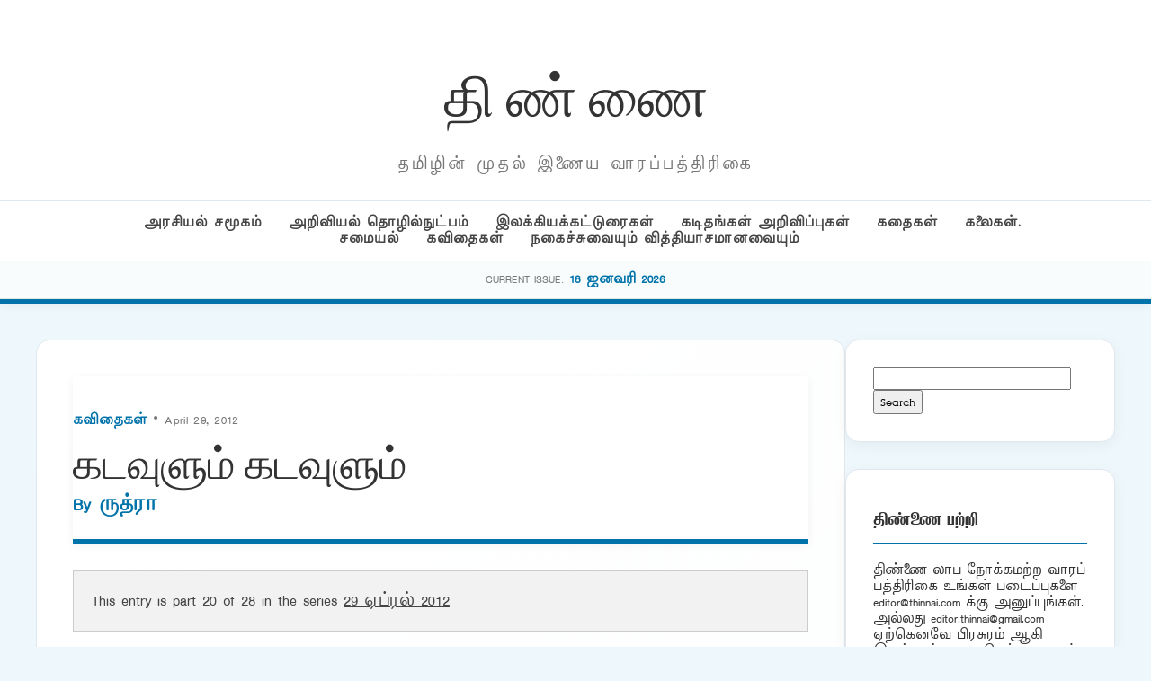

--- FILE ---
content_type: text/html; charset=UTF-8
request_url: https://puthu.thinnai.com/2012/04/29/%E0%AE%95%E0%AE%9F%E0%AE%B5%E0%AF%81%E0%AE%B3%E0%AF%81%E0%AE%AE%E0%AF%8D-%E0%AE%95%E0%AE%9F%E0%AE%B5%E0%AF%81%E0%AE%B3%E0%AF%81%E0%AE%AE%E0%AF%8D/
body_size: 25626
content:
<!DOCTYPE html>
<html lang="en-US">
<head>
    <meta charset="UTF-8">
    <meta name="viewport" content="width=device-width, initial-scale=1">
    <title>கடவுளும் கடவுளும் &#8211; தி ண் ணை</title>
<meta name='robots' content='max-image-preview:large' />
<link rel='dns-prefetch' href='//cdn.jsdelivr.net' />
<link rel="alternate" type="application/rss+xml" title="தி ண் ணை &raquo; கடவுளும் கடவுளும் Comments Feed" href="https://puthu.thinnai.com/2012/04/29/%e0%ae%95%e0%ae%9f%e0%ae%b5%e0%af%81%e0%ae%b3%e0%af%81%e0%ae%ae%e0%af%8d-%e0%ae%95%e0%ae%9f%e0%ae%b5%e0%af%81%e0%ae%b3%e0%af%81%e0%ae%ae%e0%af%8d/feed/" />
<link rel="alternate" title="oEmbed (JSON)" type="application/json+oembed" href="https://puthu.thinnai.com/wp-json/oembed/1.0/embed?url=https%3A%2F%2Fputhu.thinnai.com%2F2012%2F04%2F29%2F%25e0%25ae%2595%25e0%25ae%259f%25e0%25ae%25b5%25e0%25af%2581%25e0%25ae%25b3%25e0%25af%2581%25e0%25ae%25ae%25e0%25af%258d-%25e0%25ae%2595%25e0%25ae%259f%25e0%25ae%25b5%25e0%25af%2581%25e0%25ae%25b3%25e0%25af%2581%25e0%25ae%25ae%25e0%25af%258d%2F" />
<link rel="alternate" title="oEmbed (XML)" type="text/xml+oembed" href="https://puthu.thinnai.com/wp-json/oembed/1.0/embed?url=https%3A%2F%2Fputhu.thinnai.com%2F2012%2F04%2F29%2F%25e0%25ae%2595%25e0%25ae%259f%25e0%25ae%25b5%25e0%25af%2581%25e0%25ae%25b3%25e0%25af%2581%25e0%25ae%25ae%25e0%25af%258d-%25e0%25ae%2595%25e0%25ae%259f%25e0%25ae%25b5%25e0%25af%2581%25e0%25ae%25b3%25e0%25af%2581%25e0%25ae%25ae%25e0%25af%258d%2F&#038;format=xml" />
<style id='wp-img-auto-sizes-contain-inline-css' type='text/css'>
img:is([sizes=auto i],[sizes^="auto," i]){contain-intrinsic-size:3000px 1500px}
/*# sourceURL=wp-img-auto-sizes-contain-inline-css */
</style>
<style id='wp-emoji-styles-inline-css' type='text/css'>

	img.wp-smiley, img.emoji {
		display: inline !important;
		border: none !important;
		box-shadow: none !important;
		height: 1em !important;
		width: 1em !important;
		margin: 0 0.07em !important;
		vertical-align: -0.1em !important;
		background: none !important;
		padding: 0 !important;
	}
/*# sourceURL=wp-emoji-styles-inline-css */
</style>
<style id='wp-block-library-inline-css' type='text/css'>
:root{--wp-block-synced-color:#7a00df;--wp-block-synced-color--rgb:122,0,223;--wp-bound-block-color:var(--wp-block-synced-color);--wp-editor-canvas-background:#ddd;--wp-admin-theme-color:#007cba;--wp-admin-theme-color--rgb:0,124,186;--wp-admin-theme-color-darker-10:#006ba1;--wp-admin-theme-color-darker-10--rgb:0,107,160.5;--wp-admin-theme-color-darker-20:#005a87;--wp-admin-theme-color-darker-20--rgb:0,90,135;--wp-admin-border-width-focus:2px}@media (min-resolution:192dpi){:root{--wp-admin-border-width-focus:1.5px}}.wp-element-button{cursor:pointer}:root .has-very-light-gray-background-color{background-color:#eee}:root .has-very-dark-gray-background-color{background-color:#313131}:root .has-very-light-gray-color{color:#eee}:root .has-very-dark-gray-color{color:#313131}:root .has-vivid-green-cyan-to-vivid-cyan-blue-gradient-background{background:linear-gradient(135deg,#00d084,#0693e3)}:root .has-purple-crush-gradient-background{background:linear-gradient(135deg,#34e2e4,#4721fb 50%,#ab1dfe)}:root .has-hazy-dawn-gradient-background{background:linear-gradient(135deg,#faaca8,#dad0ec)}:root .has-subdued-olive-gradient-background{background:linear-gradient(135deg,#fafae1,#67a671)}:root .has-atomic-cream-gradient-background{background:linear-gradient(135deg,#fdd79a,#004a59)}:root .has-nightshade-gradient-background{background:linear-gradient(135deg,#330968,#31cdcf)}:root .has-midnight-gradient-background{background:linear-gradient(135deg,#020381,#2874fc)}:root{--wp--preset--font-size--normal:16px;--wp--preset--font-size--huge:42px}.has-regular-font-size{font-size:1em}.has-larger-font-size{font-size:2.625em}.has-normal-font-size{font-size:var(--wp--preset--font-size--normal)}.has-huge-font-size{font-size:var(--wp--preset--font-size--huge)}.has-text-align-center{text-align:center}.has-text-align-left{text-align:left}.has-text-align-right{text-align:right}.has-fit-text{white-space:nowrap!important}#end-resizable-editor-section{display:none}.aligncenter{clear:both}.items-justified-left{justify-content:flex-start}.items-justified-center{justify-content:center}.items-justified-right{justify-content:flex-end}.items-justified-space-between{justify-content:space-between}.screen-reader-text{border:0;clip-path:inset(50%);height:1px;margin:-1px;overflow:hidden;padding:0;position:absolute;width:1px;word-wrap:normal!important}.screen-reader-text:focus{background-color:#ddd;clip-path:none;color:#444;display:block;font-size:1em;height:auto;left:5px;line-height:normal;padding:15px 23px 14px;text-decoration:none;top:5px;width:auto;z-index:100000}html :where(.has-border-color){border-style:solid}html :where([style*=border-top-color]){border-top-style:solid}html :where([style*=border-right-color]){border-right-style:solid}html :where([style*=border-bottom-color]){border-bottom-style:solid}html :where([style*=border-left-color]){border-left-style:solid}html :where([style*=border-width]){border-style:solid}html :where([style*=border-top-width]){border-top-style:solid}html :where([style*=border-right-width]){border-right-style:solid}html :where([style*=border-bottom-width]){border-bottom-style:solid}html :where([style*=border-left-width]){border-left-style:solid}html :where(img[class*=wp-image-]){height:auto;max-width:100%}:where(figure){margin:0 0 1em}html :where(.is-position-sticky){--wp-admin--admin-bar--position-offset:var(--wp-admin--admin-bar--height,0px)}@media screen and (max-width:600px){html :where(.is-position-sticky){--wp-admin--admin-bar--position-offset:0px}}

/*# sourceURL=wp-block-library-inline-css */
</style><style id='global-styles-inline-css' type='text/css'>
:root{--wp--preset--aspect-ratio--square: 1;--wp--preset--aspect-ratio--4-3: 4/3;--wp--preset--aspect-ratio--3-4: 3/4;--wp--preset--aspect-ratio--3-2: 3/2;--wp--preset--aspect-ratio--2-3: 2/3;--wp--preset--aspect-ratio--16-9: 16/9;--wp--preset--aspect-ratio--9-16: 9/16;--wp--preset--color--black: #000000;--wp--preset--color--cyan-bluish-gray: #abb8c3;--wp--preset--color--white: #ffffff;--wp--preset--color--pale-pink: #f78da7;--wp--preset--color--vivid-red: #cf2e2e;--wp--preset--color--luminous-vivid-orange: #ff6900;--wp--preset--color--luminous-vivid-amber: #fcb900;--wp--preset--color--light-green-cyan: #7bdcb5;--wp--preset--color--vivid-green-cyan: #00d084;--wp--preset--color--pale-cyan-blue: #8ed1fc;--wp--preset--color--vivid-cyan-blue: #0693e3;--wp--preset--color--vivid-purple: #9b51e0;--wp--preset--gradient--vivid-cyan-blue-to-vivid-purple: linear-gradient(135deg,rgb(6,147,227) 0%,rgb(155,81,224) 100%);--wp--preset--gradient--light-green-cyan-to-vivid-green-cyan: linear-gradient(135deg,rgb(122,220,180) 0%,rgb(0,208,130) 100%);--wp--preset--gradient--luminous-vivid-amber-to-luminous-vivid-orange: linear-gradient(135deg,rgb(252,185,0) 0%,rgb(255,105,0) 100%);--wp--preset--gradient--luminous-vivid-orange-to-vivid-red: linear-gradient(135deg,rgb(255,105,0) 0%,rgb(207,46,46) 100%);--wp--preset--gradient--very-light-gray-to-cyan-bluish-gray: linear-gradient(135deg,rgb(238,238,238) 0%,rgb(169,184,195) 100%);--wp--preset--gradient--cool-to-warm-spectrum: linear-gradient(135deg,rgb(74,234,220) 0%,rgb(151,120,209) 20%,rgb(207,42,186) 40%,rgb(238,44,130) 60%,rgb(251,105,98) 80%,rgb(254,248,76) 100%);--wp--preset--gradient--blush-light-purple: linear-gradient(135deg,rgb(255,206,236) 0%,rgb(152,150,240) 100%);--wp--preset--gradient--blush-bordeaux: linear-gradient(135deg,rgb(254,205,165) 0%,rgb(254,45,45) 50%,rgb(107,0,62) 100%);--wp--preset--gradient--luminous-dusk: linear-gradient(135deg,rgb(255,203,112) 0%,rgb(199,81,192) 50%,rgb(65,88,208) 100%);--wp--preset--gradient--pale-ocean: linear-gradient(135deg,rgb(255,245,203) 0%,rgb(182,227,212) 50%,rgb(51,167,181) 100%);--wp--preset--gradient--electric-grass: linear-gradient(135deg,rgb(202,248,128) 0%,rgb(113,206,126) 100%);--wp--preset--gradient--midnight: linear-gradient(135deg,rgb(2,3,129) 0%,rgb(40,116,252) 100%);--wp--preset--font-size--small: 13px;--wp--preset--font-size--medium: 20px;--wp--preset--font-size--large: 36px;--wp--preset--font-size--x-large: 42px;--wp--preset--spacing--20: 0.44rem;--wp--preset--spacing--30: 0.67rem;--wp--preset--spacing--40: 1rem;--wp--preset--spacing--50: 1.5rem;--wp--preset--spacing--60: 2.25rem;--wp--preset--spacing--70: 3.38rem;--wp--preset--spacing--80: 5.06rem;--wp--preset--shadow--natural: 6px 6px 9px rgba(0, 0, 0, 0.2);--wp--preset--shadow--deep: 12px 12px 50px rgba(0, 0, 0, 0.4);--wp--preset--shadow--sharp: 6px 6px 0px rgba(0, 0, 0, 0.2);--wp--preset--shadow--outlined: 6px 6px 0px -3px rgb(255, 255, 255), 6px 6px rgb(0, 0, 0);--wp--preset--shadow--crisp: 6px 6px 0px rgb(0, 0, 0);}:where(.is-layout-flex){gap: 0.5em;}:where(.is-layout-grid){gap: 0.5em;}body .is-layout-flex{display: flex;}.is-layout-flex{flex-wrap: wrap;align-items: center;}.is-layout-flex > :is(*, div){margin: 0;}body .is-layout-grid{display: grid;}.is-layout-grid > :is(*, div){margin: 0;}:where(.wp-block-columns.is-layout-flex){gap: 2em;}:where(.wp-block-columns.is-layout-grid){gap: 2em;}:where(.wp-block-post-template.is-layout-flex){gap: 1.25em;}:where(.wp-block-post-template.is-layout-grid){gap: 1.25em;}.has-black-color{color: var(--wp--preset--color--black) !important;}.has-cyan-bluish-gray-color{color: var(--wp--preset--color--cyan-bluish-gray) !important;}.has-white-color{color: var(--wp--preset--color--white) !important;}.has-pale-pink-color{color: var(--wp--preset--color--pale-pink) !important;}.has-vivid-red-color{color: var(--wp--preset--color--vivid-red) !important;}.has-luminous-vivid-orange-color{color: var(--wp--preset--color--luminous-vivid-orange) !important;}.has-luminous-vivid-amber-color{color: var(--wp--preset--color--luminous-vivid-amber) !important;}.has-light-green-cyan-color{color: var(--wp--preset--color--light-green-cyan) !important;}.has-vivid-green-cyan-color{color: var(--wp--preset--color--vivid-green-cyan) !important;}.has-pale-cyan-blue-color{color: var(--wp--preset--color--pale-cyan-blue) !important;}.has-vivid-cyan-blue-color{color: var(--wp--preset--color--vivid-cyan-blue) !important;}.has-vivid-purple-color{color: var(--wp--preset--color--vivid-purple) !important;}.has-black-background-color{background-color: var(--wp--preset--color--black) !important;}.has-cyan-bluish-gray-background-color{background-color: var(--wp--preset--color--cyan-bluish-gray) !important;}.has-white-background-color{background-color: var(--wp--preset--color--white) !important;}.has-pale-pink-background-color{background-color: var(--wp--preset--color--pale-pink) !important;}.has-vivid-red-background-color{background-color: var(--wp--preset--color--vivid-red) !important;}.has-luminous-vivid-orange-background-color{background-color: var(--wp--preset--color--luminous-vivid-orange) !important;}.has-luminous-vivid-amber-background-color{background-color: var(--wp--preset--color--luminous-vivid-amber) !important;}.has-light-green-cyan-background-color{background-color: var(--wp--preset--color--light-green-cyan) !important;}.has-vivid-green-cyan-background-color{background-color: var(--wp--preset--color--vivid-green-cyan) !important;}.has-pale-cyan-blue-background-color{background-color: var(--wp--preset--color--pale-cyan-blue) !important;}.has-vivid-cyan-blue-background-color{background-color: var(--wp--preset--color--vivid-cyan-blue) !important;}.has-vivid-purple-background-color{background-color: var(--wp--preset--color--vivid-purple) !important;}.has-black-border-color{border-color: var(--wp--preset--color--black) !important;}.has-cyan-bluish-gray-border-color{border-color: var(--wp--preset--color--cyan-bluish-gray) !important;}.has-white-border-color{border-color: var(--wp--preset--color--white) !important;}.has-pale-pink-border-color{border-color: var(--wp--preset--color--pale-pink) !important;}.has-vivid-red-border-color{border-color: var(--wp--preset--color--vivid-red) !important;}.has-luminous-vivid-orange-border-color{border-color: var(--wp--preset--color--luminous-vivid-orange) !important;}.has-luminous-vivid-amber-border-color{border-color: var(--wp--preset--color--luminous-vivid-amber) !important;}.has-light-green-cyan-border-color{border-color: var(--wp--preset--color--light-green-cyan) !important;}.has-vivid-green-cyan-border-color{border-color: var(--wp--preset--color--vivid-green-cyan) !important;}.has-pale-cyan-blue-border-color{border-color: var(--wp--preset--color--pale-cyan-blue) !important;}.has-vivid-cyan-blue-border-color{border-color: var(--wp--preset--color--vivid-cyan-blue) !important;}.has-vivid-purple-border-color{border-color: var(--wp--preset--color--vivid-purple) !important;}.has-vivid-cyan-blue-to-vivid-purple-gradient-background{background: var(--wp--preset--gradient--vivid-cyan-blue-to-vivid-purple) !important;}.has-light-green-cyan-to-vivid-green-cyan-gradient-background{background: var(--wp--preset--gradient--light-green-cyan-to-vivid-green-cyan) !important;}.has-luminous-vivid-amber-to-luminous-vivid-orange-gradient-background{background: var(--wp--preset--gradient--luminous-vivid-amber-to-luminous-vivid-orange) !important;}.has-luminous-vivid-orange-to-vivid-red-gradient-background{background: var(--wp--preset--gradient--luminous-vivid-orange-to-vivid-red) !important;}.has-very-light-gray-to-cyan-bluish-gray-gradient-background{background: var(--wp--preset--gradient--very-light-gray-to-cyan-bluish-gray) !important;}.has-cool-to-warm-spectrum-gradient-background{background: var(--wp--preset--gradient--cool-to-warm-spectrum) !important;}.has-blush-light-purple-gradient-background{background: var(--wp--preset--gradient--blush-light-purple) !important;}.has-blush-bordeaux-gradient-background{background: var(--wp--preset--gradient--blush-bordeaux) !important;}.has-luminous-dusk-gradient-background{background: var(--wp--preset--gradient--luminous-dusk) !important;}.has-pale-ocean-gradient-background{background: var(--wp--preset--gradient--pale-ocean) !important;}.has-electric-grass-gradient-background{background: var(--wp--preset--gradient--electric-grass) !important;}.has-midnight-gradient-background{background: var(--wp--preset--gradient--midnight) !important;}.has-small-font-size{font-size: var(--wp--preset--font-size--small) !important;}.has-medium-font-size{font-size: var(--wp--preset--font-size--medium) !important;}.has-large-font-size{font-size: var(--wp--preset--font-size--large) !important;}.has-x-large-font-size{font-size: var(--wp--preset--font-size--x-large) !important;}
/*# sourceURL=global-styles-inline-css */
</style>

<style id='classic-theme-styles-inline-css' type='text/css'>
/*! This file is auto-generated */
.wp-block-button__link{color:#fff;background-color:#32373c;border-radius:9999px;box-shadow:none;text-decoration:none;padding:calc(.667em + 2px) calc(1.333em + 2px);font-size:1.125em}.wp-block-file__button{background:#32373c;color:#fff;text-decoration:none}
/*# sourceURL=/wp-includes/css/classic-themes.min.css */
</style>
<link rel='stylesheet' id='light-style-css' href='https://puthu.thinnai.com/wp-content/plugins/organize-series/orgSeriesLightTheme.css?ver=6.9' type='text/css' media='all' />
<link rel='stylesheet' id='main-style-css' href='https://puthu.thinnai.com/wp-content/themes/period7/style.css?ver=6.9' type='text/css' media='all' />
<link rel='stylesheet' id='glightbox-css' href='https://cdn.jsdelivr.net/npm/glightbox/dist/css/glightbox.min.css?ver=6.9' type='text/css' media='all' />
<link rel="https://api.w.org/" href="https://puthu.thinnai.com/wp-json/" /><link rel="alternate" title="JSON" type="application/json" href="https://puthu.thinnai.com/wp-json/wp/v2/posts/10912" /><link rel="EditURI" type="application/rsd+xml" title="RSD" href="https://puthu.thinnai.com/xmlrpc.php?rsd" />
<meta name="generator" content="WordPress 6.9" />
<link rel="canonical" href="https://puthu.thinnai.com/2012/04/29/%e0%ae%95%e0%ae%9f%e0%ae%b5%e0%af%81%e0%ae%b3%e0%af%81%e0%ae%ae%e0%af%8d-%e0%ae%95%e0%ae%9f%e0%ae%b5%e0%af%81%e0%ae%b3%e0%af%81%e0%ae%ae%e0%af%8d/" />
<link rel='shortlink' href='https://puthu.thinnai.com/?p=10912' />
<style type="text/css">.recentcomments a{display:inline !important;padding:0 !important;margin:0 !important;}</style><link rel="icon" href="https://puthu.thinnai.com/wp-content/uploads/2016/07/head_thinnai-32x32.jpg" sizes="32x32" />
<link rel="icon" href="https://puthu.thinnai.com/wp-content/uploads/2016/07/head_thinnai.jpg" sizes="192x192" />
<link rel="apple-touch-icon" href="https://puthu.thinnai.com/wp-content/uploads/2016/07/head_thinnai.jpg" />
<meta name="msapplication-TileImage" content="https://puthu.thinnai.com/wp-content/uploads/2016/07/head_thinnai.jpg" />
		<style type="text/css" id="wp-custom-css">
			@font-face {
    font-family: TamilTitle;  
    src: url(/TamilTitle.ttf);  
    font-weight: normal;  
}
@font-face {
    font-family: TamilSanSerif;  
    src: url(/TamilSanSerif.ttf);  
    font-weight: normal;  
}
@font-face {
    font-family: TamilSerif;  
    src: url(/TamilSerif.ttf);  
    font-weight: normal;  
}
@font-face {
    font-family: TamilComic;  
    src: url(/TamilComic.ttf);  
    font-weight: normal;  
}
@font-face {
    font-family: TamilBlock;  
    src: url(/TamilBlock.ttf);  
    font-weight: normal;  
}
h1, h2, h3, h4, h5, h6
 {
   font-family: TamilBlock;
	font-weight: 70;
line-height: 2;
font-size: 1em;
}
title, button, input, select, optgroup, textarea 
 {
   font-family: TamilSerif;
	font-weight: 100;
line-height: 1.6;
font-size: 12px;
}
body,
p {
line-height: 1.5;
font-family: TamilSanSerif;
font-size: 12px;
}		</style>
		</head>
<body class="wp-singular post-template-default single single-post postid-10912 single-format-standard wp-theme-period7">
<header>
    <div class="container">
        <div class="magazine-header">
            <h1 class="magazine-name"><a href="https://puthu.thinnai.com">தி ண் ணை</a></h1>
            <p class="magazine-subline">தமிழின் முதல் இணைய வாரப்பத்திரிகை</p>
        </div>
    </div>
    <div class="category-nav-bar">
        <div class="container">
            <a href="https://puthu.thinnai.com/category/politics/">அரசியல் சமூகம்</a><a href="https://puthu.thinnai.com/category/science/">அறிவியல் தொழில்நுட்பம்</a><a href="https://puthu.thinnai.com/category/literary/">இலக்கியக்கட்டுரைகள்</a><a href="https://puthu.thinnai.com/category/letters/">கடிதங்கள் அறிவிப்புகள்</a><a href="https://puthu.thinnai.com/category/stories/">கதைகள்</a><a href="https://puthu.thinnai.com/category/arts/">கலைகள். சமையல்</a><a href="https://puthu.thinnai.com/category/poems/">கவிதைகள்</a><a href="https://puthu.thinnai.com/category/offbeat/">நகைச்சுவையும் வித்தியாசமானவையும்</a>        </div>
    </div>
        <div class="series-name-bar">
        <div class="container">
            <span style="font-size:0.7rem; text-transform:uppercase; color:var(--text-meta);">Current Issue:</span>
            <a href="https://puthu.thinnai.com/series/january18_2026/" style="font-weight:700; color:var(--primary-blue);"> 18 ஜனவரி 2026</a>
        </div>
    </div>
    </header><div class="container">
    <div class="site-main-wrapper">
        <main id="primary">
                            <article id="post-10912" class="article-box post-10912 post type-post status-publish format-standard hentry category-poems series-april29_2012" style="padding: 40px; margin-bottom: 40px;">
                    
                    <header class="entry-header" style="margin-bottom: 30px;">
                        <div class="article-meta" style="margin-bottom: 10px;">
                            <span class="meta-category"><a href="https://puthu.thinnai.com/category/poems/" rel="category tag">கவிதைகள்</a></span> 
                            &bull; April 29, 2012 
                        </div>

                        <h1 class="entry-title" style="font-family: 'Playfair Display', serif; font-size: 3rem; line-height: 1.1; margin: 0 0 10px;">
                            கடவுளும் கடவுளும்                        </h1>

                        <div class="author-subline" style="font-size: 1.1rem; font-weight: 600; color: var(--primary-blue); margin-bottom: 25px;">
                            By <a href="https://puthu.thinnai.com/author/ruthra/">
                                ருத்ரா                            </a>
                        </div>

                                            </header>

                    <div class="entry-content post-content" style="font-size: 1.15rem; line-height: 1.8;">
                        <div class="seriesmeta">This entry is part 20 of 28 in the series <a href="https://puthu.thinnai.com/series/april29_2012/" class="series-318" title="29 ஏப்ரல் 2012">29 ஏப்ரல் 2012</a></div><p>&nbsp;</p>
<div id=":9c">
கடவுளும் கடவுளும்<br />
பேசிக்கொள்கிறார்கள்.</p>
<p>&#8220;உன்னை இருக்கிறது<br />
என்கிறார்கள்<br />
என்னை இல்லை<br />
என்கிறார்கள்&#8221;</p>
<p>&#8220;ஆமாம் புரியவில்லை.&#8221;</p>
<p>&#8220;இல்லையை<br />
இல்லை என்று சொன்னால்<br />
இருக்கிற‌து<br />
என்று ஆகி விடுகிற‌து&#8221;</p>
<p>&#8220;இருக்கிற‌தை<br />
இல்லை என்று சொன்னால்<br />
இல்லை என்று ஆகிவிடுகிற‌து.&#8221;</p>
<p>&#8220;ம‌ண்டையில்<br />
ம‌த்து க‌டைகிற‌ &#8220;அல்ஜீப்ரா&#8221; தான்<br />
க‌ட‌வுளால‌ஜி.</p>
<p>க‌ட‌வுள் புராண‌ங்க‌ளின் ப‌டி<br />
க‌ட‌வுள்க‌ள் க‌ட‌வுள்க‌ள் க‌ட‌வுள்க‌ள்<br />
எங்குபார்த்தாலும்<br />
க‌ட‌வுள்க‌ள்.</p>
<p>எங்கு பார்ப்ப‌து?<br />
க‌ட‌வுளுக்கு<br />
தீர்வு சொன்ன‌வ‌னே<br />
ம‌னித‌ன்.</p>
<p>க‌ட‌வுள் போய்விட்டார்.<br />
க‌ட‌வுள் எங்கு போனார்?<br />
ம‌னித‌ன்<br />
சொன்ன‌ இட‌த்துக்கு.</p>
<p>க‌ட‌வுள் அதிச‌ய‌ப்பட்டார்.<br />
ம‌னித‌ன் சொல் ப‌டி<br />
க‌ட‌வுள் போவ‌தா?<br />
க‌ட‌வுள் கேட்டார்.</p>
<p>க‌ட‌வுள் ப‌தில் சொன்னார்.<br />
க‌ட‌வுளை<br />
வ‌ர‌ச்சொன்ன‌வ‌ன் ம‌னித‌ன்.<br />
போக‌ச்சோன்ன‌வ‌ன் ம‌னித‌ன்.</p>
<p>ம‌னித‌ன் இட‌த்தில் க‌ட‌வுளை<br />
க‌ட‌வுள் இட‌த்தில் ம‌னித‌னை<br />
மாறி மாறி வைத்துக்கொண்டு<br />
க‌ண்ணாடிக‌ள்<br />
முக‌ம் பார்த்துக்கொன்ட‌ன.</p>
<p>ம‌னித‌ன் இட‌த்தில் ம‌னித‌னை<br />
மனிதன்<br />
எப்போது பார்க்க‌ப்போகின்றான்?</p>
<p>அர்ஜுன‌ன் கேட்டான்.<br />
கிருஷ்ண‌ன் சொன்னான்.</p>
<p>நானே த‌ர்ம‌ம்<br />
நானே அத‌ர்ம‌ம்<br />
நானே ர‌த்த‌ம்<br />
நானே ச‌த்த‌ம்<br />
நானே யுத்த‌ம்<br />
நானே ச‌மாதான‌ம்.<br />
நானே பிம்பம்.<br />
நானே பிம்பத்தின் பிம்பம்.</p>
<p>பிம்பம் பெற்ற பிம்பம்<br />
பிர‌ம்மம் ஆனது.<br />
மனிதம் வந்து கணிதம் சொன்னது.<br />
பிம்ப‌த்தின் பிம்ப‌ம் இன்ஃபினிடி என்றது.<br />
உடைத்துப்பார் சீரோ வந்திடும்.<br />
இதுவும் கூட‌ விஸ்வ‌ரூப‌ம்.<br />
நாத்திக‌த்தின் விஸ்வ‌ரூப‌ம்.</p>
<p>இருப்ப‌தை க‌ட‌வுள் என்றால்<br />
இல்லாத‌தை &#8220;கிட‌வுள்&#8221; என‌லாமா?<br />
&#8220;அடி கிடி&#8221;ப‌ட்டுவிட‌ப்போகிற‌து<br />
பார்த்து போ<br />
க‌ட‌வுள் க‌ட‌வுளிட‌ம் சொல்கிறார்.<br />
க‌ட‌வுள் கிட‌வுள் வ‌ந்துவிட‌ப்போகிற‌ர்<br />
சீக்கிர‌ம் போ.</p>
<p>கிருஷ்ண‌னிட‌ம் இந்த‌ &#8220;கி&#8221; புர‌ட்ட‌ல்க‌ள்<br />
ப‌லிக்காது.<br />
புர‌ட்டினாலும்<br />
கிருஷ்ண‌ன் கிருஷ்ண‌ன் தான்.</p>
<p>கிருஷ்ணனின் ஸ்லோகங்களில்<br />
நாத்திக வாடையே அதிகம்.<br />
&#8220;என்னையே நினை&#8221; என்று சொல்வது<br />
மனிதனாக என்னை நினை<br />
என்று சொல்வ‌தே ஆகும்.<br />
க‌ட‌வுள் எனும் பாம்புச்ச‌ட்டையை<br />
உரித்துப்போட்டுவிட்டு விட்ட‌<br />
சாண‌க்கிய‌ங்களின் ம‌னித‌ன் அவ‌ன்.</p>
<p>ம‌னித‌ன்<br />
க‌ட‌வுளாக‌ அவ‌தார‌ம் எடுத்து<br />
நான் தான் கடவுள் என்று சொல்வதை விட‌<br />
க‌ட‌வுள் ம‌னித‌னாக‌<br />
அவ‌தார‌ம் எடுத்து<br />
நான் தான் ம‌னித‌ன் என்று சொல்வ‌தே<br />
க‌ட‌வுள்க‌ள் ம‌னித‌னிட‌ம்<br />
புராண‌ங்க‌ள் கேட்க‌வ‌ந்திருக்கிறார்க‌ள்<br />
என்று புல‌னாகிற‌து.</p>
<p>க‌ட‌வுளும் க‌ட‌வுளுமாய் தான்<br />
வ‌ந்தார்க‌ள்.<br />
அத்வைத‌த்தை<br />
அவ‌ர்க‌ள் புரிந்துகொண்டார்க‌ள்.</p>
<p>அவ‌ர்க‌ளே புரிந்து கொண்ட்டார்க‌ள்<br />
அவ‌ர்க‌ள் யாருடைய‌ பிம்ப‌ங்க‌ள் என்று.</p>
<p>ம‌னித‌ அறிவு<br />
ஒரு க‌ல்<br />
அதோ க‌ண்ணாடி.<br />
பிம்ப‌ங்க‌ள் நொறுங்கின‌.</p>
<p>க‌ல்.<br />
ஆம் க‌ல்..<br />
க‌ல்லும் வ‌ரை க‌ல்.</p>
<p>ருத்ர‌ங்க‌ள் ஜ‌பித்தாலும் ச‌ரி.<br />
மீமாம்ச‌ங்க‌ள் ப‌டித்தாலும் ச‌ரி.<br />
அந்த‌ க‌ல் தான் கல்.</p>
<p>==============================<wbr>============</wbr></div>
<fieldset><legend>Series Navigation</legend><span class="series-nav-left"><a href="https://puthu.thinnai.com/2012/04/29/%e0%ae%ae%e0%ae%b2%e0%af%88-%e0%ae%aa%e0%af%87%e0%ae%9a%e0%af%8d%e0%ae%9a%e0%af%81-%e0%ae%9a%e0%af%86%e0%ae%9e%e0%af%8d%e0%ae%9a%e0%ae%bf-%e0%ae%9a%e0%af%8a%e0%ae%b2%e0%af%8d%e0%ae%b2%e0%af%81/" title="மலை பேச்சு &#8211; செஞ்சி சொல்லும் கதை -23">மலை பேச்சு &#8211; செஞ்சி சொல்லும் கதை -23</a></span><span class="series-nav-right"><a href="https://puthu.thinnai.com/2012/04/29/%e0%ae%a8%e0%af%82%e0%ae%aa%e0%af%81%e0%ae%b0-%e0%ae%95%e0%ae%99%e0%af%8d%e0%ae%95%e0%af%88/" title="நூபுர கங்கை">நூபுர கங்கை</a></span></fieldset><div class="seriesbox"><div class="center"><br /><a href="https://puthu.thinnai.com/series/april29_2012/" class="series-318" title="29 ஏப்ரல் 2012">29 ஏப்ரல் 2012</a></div><ul class="serieslist-ul"><li class="serieslist-li"><a href="https://puthu.thinnai.com/2012/04/29/%e0%ae%b0%e0%ae%99%e0%af%8d%e0%ae%95%e0%ae%b0%e0%ae%be%e0%ae%9f%e0%af%8d%e0%ae%9f%e0%ae%bf%e0%ae%a9%e0%ae%ae%e0%af%8d/" title="ரங்கராட்டினம்">ரங்கராட்டினம்</a></li> <li class="serieslist-li"><a href="https://puthu.thinnai.com/2012/04/29/%e0%ae%9a%e0%af%87-%e0%ae%b0%e0%ae%be-%e0%ae%95%e0%af%8b%e0%ae%aa%e0%ae%be%e0%ae%b2%e0%ae%a9%e0%ae%bf%e0%ae%a9%e0%af%8d-%e0%ae%ae%e0%af%88/" title="சே.ரா.கோபாலனின் “ மை “">சே.ரா.கோபாலனின் “ மை “</a></li> <li class="serieslist-li"><a href="https://puthu.thinnai.com/2012/04/29/%e0%ae%a4%e0%ae%be%e0%ae%95%e0%af%82%e0%ae%b0%e0%ae%bf%e0%ae%a9%e0%af%8d-%e0%ae%95%e0%af%80%e0%ae%a4%e0%ae%aa%e0%af%8d-%e0%ae%aa%e0%ae%be%e0%ae%ae%e0%ae%be%e0%ae%b2%e0%af%88-10-%e0%ae%95%e0%af%81/" title="தாகூரின் கீதப் பாமாலை &#8211; 10 குழம்பிப் போன பயணி !">தாகூரின் கீதப் பாமாலை &#8211; 10 குழம்பிப் போன பயணி !</a></li> <li class="serieslist-li"><a href="https://puthu.thinnai.com/2012/04/29/%e0%ae%95%e0%af%8a%e0%ae%b1%e0%af%8d%e0%ae%b1%e0%ae%b5%e0%ae%a9%e0%af%8d%e0%ae%95%e0%af%81%e0%ae%9f%e0%ae%bf-%e0%ae%89%e0%ae%ae%e0%ae%be%e0%ae%aa%e0%ae%a4%e0%ae%bf-%e0%ae%9a%e0%ae%bf%e0%ae%b5/" title="”கொற்றவன்குடி உமாபதி சிவாச்சாரியார்”">”கொற்றவன்குடி உமாபதி சிவாச்சாரியார்”</a></li> <li class="serieslist-li"><a href="https://puthu.thinnai.com/2012/04/29/%e0%ae%95%e0%af%81%e0%ae%b1%e0%af%81%e0%ae%a8%e0%af%8d%e0%ae%a4%e0%af%8a%e0%ae%95%e0%af%88%e0%ae%af%e0%ae%bf%e0%ae%b2%e0%af%8d-%e0%ae%b5%e0%ae%b4%e0%ae%bf%e0%ae%aa%e0%ae%be%e0%ae%9f%e0%af%8d%e0%ae%9f/" title="குறுந்தொகையில் வழிபாட்டுத் தொன்மங்கள்">குறுந்தொகையில் வழிபாட்டுத் தொன்மங்கள்</a></li> <li class="serieslist-li"><a href="https://puthu.thinnai.com/2012/04/29/%e0%ae%ae%e0%af%81%e0%ae%b3%e0%af%8d%e0%ae%b5%e0%af%86%e0%ae%b3%e0%ae%bf-%e0%ae%85%e0%ae%a4%e0%af%8d%e0%ae%a4%e0%ae%bf%e0%ae%af%e0%ae%be%e0%ae%af%e0%ae%ae%e0%af%8d-6/" title="முள்வெளி  அத்தியாயம் -6">முள்வெளி  அத்தியாயம் -6</a></li> <li class="serieslist-li"><a href="https://puthu.thinnai.com/2012/04/29/%e0%ae%9a%e0%ae%be%e0%ae%a4%e0%ae%bf-%e0%ae%ae%e0%af%82%e0%ae%a9%e0%af%8d%e0%ae%b1%e0%af%86%e0%ae%be%e0%ae%b4%e0%ae%bf%e0%ae%af-%e0%ae%b5%e0%af%87%e0%ae%b1%e0%ae%bf%e0%ae%b2%e0%af%8d%e0%ae%b2%e0%af%88/" title="சாதி மூன்றொழிய வேறில்லை">சாதி மூன்றொழிய வேறில்லை</a></li> <li class="serieslist-li"><a href="https://puthu.thinnai.com/2012/04/29/%e0%ae%aa%e0%ae%a3%e0%ae%ae%e0%af%8d/" title="பணம்">பணம்</a></li> <li class="serieslist-li"><a href="https://puthu.thinnai.com/2012/04/29/%e0%ae%b5%e0%ae%be%e0%ae%b0%e0%af%81%e0%ae%99%e0%af%8d%e0%ae%95%e0%ae%b3%e0%af%8d-%e0%ae%b5%e0%ae%9f%e0%ae%bf%e0%ae%b5%e0%af%87%e0%ae%b2%e0%af%81%e0%ae%b5%e0%af%88-%e0%ae%ae%e0%af%87%e0%ae%9f/" title="வாருங்கள்&#8230;!  வடிவேலுவை மேடை ஏற்றலாம்">வாருங்கள்&#8230;!  வடிவேலுவை மேடை ஏற்றலாம்</a></li> <li class="serieslist-li"><a href="https://puthu.thinnai.com/2012/04/29/%e0%ae%8f%e0%ae%b4%e0%af%8d%e0%ae%ae%e0%af%88%e0%ae%95%e0%af%8d-%e0%ae%95%e0%ae%be%e0%ae%aa%e0%af%8d%e0%ae%aa%e0%ae%a3%e0%ae%bf%e0%ae%9a%e0%af%8d-%e0%ae%9a%e0%af%87%e0%ae%b5%e0%ae%95%e0%ae%bf-major-33/" title="ஏழ்மைக் காப்பணிச் சேவகி (Major Barbara)  மூவங்க நாடகம்  (மூன்றாம் அங்கம்)  அங்கம் -3 பாகம் &#8211; 21">ஏழ்மைக் காப்பணிச் சேவகி (Major Barbara)  மூவங்க நாடகம்  (மூன்றாம் அங்கம்)  அங்கம் -3 பாகம் &#8211; 21</a></li> <li class="serieslist-li"><a href="https://puthu.thinnai.com/2012/04/29/%e0%ae%b7%e0%af%87%e0%ae%95%e0%af%8d%e0%ae%b8%e0%af%8d%e0%ae%aa%e0%ae%bf%e0%ae%af%e0%ae%b0%e0%ae%bf%e0%ae%a9%e0%af%8d-%e0%ae%88%e0%ae%b0%e0%af%87%e0%ae%b4%e0%af%8d%e0%ae%b5%e0%ae%b0%e0%ae%bf%e0%aea-11/" title="ஷேக்ஸ்பியரின் ஈரேழ்வரிப் பாக்கள் (Shakespeare’s Sonnets : 17)  எழில் இனப் பெருக்கம்">ஷேக்ஸ்பியரின் ஈரேழ்வரிப் பாக்கள் (Shakespeare’s Sonnets : 17)  எழில் இனப் பெருக்கம்</a></li> <li class="serieslist-li"><a href="https://puthu.thinnai.com/2012/04/29/2-%e0%ae%9c%e0%ae%bf-%e0%ae%85%e0%ae%b2%e0%af%88%e0%ae%95%e0%af%8d-%e0%ae%95%e0%ae%b1%e0%af%8d%e0%ae%b1%e0%af%88-%e0%ae%8a%e0%ae%b4%e0%ae%b2%e0%af%81%e0%ae%ae%e0%af%8d-%e0%ae%87%e0%ae%a8%e0%af%8d/" title="2-ஜி அலைக் கற்றை ஊழலும் இந்திய ஜனநாயகமும்">2-ஜி அலைக் கற்றை ஊழலும் இந்திய ஜனநாயகமும்</a></li> <li class="serieslist-li"><a href="https://puthu.thinnai.com/2012/04/29/%e0%ae%b0%e0%af%8b%e0%ae%9c%e0%ae%be-%e0%ae%b0%e0%af%8b%e0%ae%9c%e0%ae%be%e0%ae%b5%e0%ae%b2%e0%af%8d%e0%ae%b2/" title="ரோஜா ரோஜாவல்ல&#8230;.">ரோஜா ரோஜாவல்ல&#8230;.</a></li> <li class="serieslist-li"><a href="https://puthu.thinnai.com/2012/04/29/%e0%ae%b5%e0%af%87%e0%ae%b1%e0%af%8b%e0%ae%b0%e0%af%8d-%e0%ae%aa%e0%ae%b0%e0%ae%bf%e0%ae%ae%e0%ae%be%e0%ae%a3%e0%ae%ae%e0%af%8d/" title="வேறோர் பரிமாணம்…">வேறோர் பரிமாணம்…</a></li> <li class="serieslist-li"><a href="https://puthu.thinnai.com/2012/04/29/%e0%ae%b5%e0%ae%be%e0%ae%b4%e0%af%8d%e0%ae%b5%e0%ae%bf%e0%ae%af%e0%ae%b2%e0%af%8d-%e0%ae%b5%e0%ae%b0%e0%ae%b2%e0%ae%be%e0%ae%b1%e0%af%8d%e0%ae%b1%e0%ae%bf%e0%ae%b2%e0%af%8d-%e0%ae%9a%e0%ae%bf%e0%ae--4/" title="வாழ்வியல் வரலாற்றில் சிலபக்கங்கள்  &#8211;10">வாழ்வியல் வரலாற்றில் சிலபக்கங்கள்  &#8211;10</a></li> <li class="serieslist-li"><a href="https://puthu.thinnai.com/2012/04/29/%e0%ae%b5%e0%ae%bf%e0%ae%b5%e0%af%87%e0%ae%95%e0%af%8d-%e0%ae%b0%e0%ae%be%e0%ae%9c%e0%ae%95%e0%af%8b%e0%ae%aa%e0%ae%be%e0%ae%b2%e0%ae%bf%e0%ae%a9%e0%af%8d-%e0%ae%95%e0%af%81%e0%ae%b1/" title="விவேக் ராஜகோபாலின் “ குறுக்கு வழியில் ஒரு டிராபிக் ஜாம் “">விவேக் ராஜகோபாலின் “ குறுக்கு வழியில் ஒரு டிராபிக் ஜாம் “</a></li> <li class="serieslist-li"><a href="https://puthu.thinnai.com/2012/04/29/%e0%ae%a4%e0%ae%99%e0%af%8d%e0%ae%95%e0%ae%ae%e0%af%8d-4-%e0%ae%a8%e0%ae%95%e0%af%88-%e0%ae%95%e0%ae%a3%e0%af%8d%e0%ae%95%e0%ae%be%e0%ae%9f%e0%af%8d%e0%ae%9a%e0%ae%bf/" title="தங்கம் 4 &#8211; நகை கண்காட்சி">தங்கம் 4 &#8211; நகை கண்காட்சி</a></li> <li class="serieslist-li"><a href="https://puthu.thinnai.com/2012/04/29/%e0%ae%aa%e0%ae%9e%e0%af%8d%e0%ae%9a%e0%ae%a4%e0%ae%a8%e0%af%8d%e0%ae%a4%e0%ae%bf%e0%ae%b0%e0%ae%ae%e0%af%8d-%e0%ae%a4%e0%af%8a%e0%ae%9f%e0%ae%b0%e0%af%8d-41-%e0%ae%95%e0%ae%be%e0%ae%95%e0%af%8d/" title="பஞ்சதந்திரம் தொடர் 41-காக்கைகளும் ஆந்தைகளும்">பஞ்சதந்திரம் தொடர் 41-காக்கைகளும் ஆந்தைகளும்</a></li> <li class="serieslist-li"><a href="https://puthu.thinnai.com/2012/04/29/%e0%ae%ae%e0%ae%b2%e0%af%88-%e0%ae%aa%e0%af%87%e0%ae%9a%e0%af%8d%e0%ae%9a%e0%af%81-%e0%ae%9a%e0%af%86%e0%ae%9e%e0%af%8d%e0%ae%9a%e0%ae%bf-%e0%ae%9a%e0%af%8a%e0%ae%b2%e0%af%8d%e0%ae%b2%e0%af%81/" title="மலை பேச்சு &#8211; செஞ்சி சொல்லும் கதை -23">மலை பேச்சு &#8211; செஞ்சி சொல்லும் கதை -23</a></li> <li class="serieslist-li-current">கடவுளும் கடவுளும்</li> <li class="serieslist-li"><a href="https://puthu.thinnai.com/2012/04/29/%e0%ae%a8%e0%af%82%e0%ae%aa%e0%af%81%e0%ae%b0-%e0%ae%95%e0%ae%99%e0%af%8d%e0%ae%95%e0%af%88/" title="நூபுர கங்கை">நூபுர கங்கை</a></li> <li class="serieslist-li"><a href="https://puthu.thinnai.com/2012/04/29/%e0%ae%85%e0%ae%95%e0%af%8d%e0%ae%95%e0%ae%bf%e0%ae%a9%e0%ae%bf-%e0%ae%aa%e0%af%81%e0%ae%a4%e0%af%8d%e0%ae%a4%e0%ae%bf%e0%ae%b0%e0%ae%bf/" title="அக்கினி புத்திரி">அக்கினி புத்திரி</a></li> <li class="serieslist-li"><a href="https://puthu.thinnai.com/2012/04/29/%e0%ae%ae%e0%ae%b1%e0%af%81-%e0%ae%ae%e0%af%81%e0%ae%95%e0%ae%ae%e0%af%8d/" title="மறு முகம்">மறு முகம்</a></li> <li class="serieslist-li"><a href="https://puthu.thinnai.com/2012/04/29/%e0%ae%ae%e0%ae%a4%e0%ae%bf%e0%ae%b2%e0%af%8d%e0%ae%95%e0%ae%b3%e0%af%81%e0%ae%95%e0%af%8d%e0%ae%95%e0%af%81-%e0%ae%85%e0%ae%aa%e0%af%8d%e0%ae%aa%e0%ae%be%e0%ae%b2%e0%af%8d/" title="‘ மதில்களுக்கு அப்பால்……ஒரு நந்தக்குமாரன் ’">‘ மதில்களுக்கு அப்பால்……ஒரு நந்தக்குமாரன் ’</a></li> <li class="serieslist-li"><a href="https://puthu.thinnai.com/2012/04/29/%e0%ae%b5%e0%ae%bf%e0%ae%b8%e0%af%8d%e0%ae%b5%e0%ae%b0%e0%af%82%e0%ae%aa%e0%ae%ae%e0%af%8d-%e0%ae%aa%e0%ae%be%e0%ae%95%e0%ae%ae%e0%af%8d-2-%e0%ae%85%e0%ae%a4%e0%af%8d%e0%ae%a4%e0%ae%bf-7/" title="விஸ்வரூபம் – பாகம் 2 &#8211; அத்தியாயம் எண்பத்தேழு">விஸ்வரூபம் – பாகம் 2 &#8211; அத்தியாயம் எண்பத்தேழு</a></li> <li class="serieslist-li"><a href="https://puthu.thinnai.com/2012/04/29/%e0%ae%ae%e0%af%81%e0%ae%a9%e0%af%8d%e0%ae%a9%e0%ae%be%e0%ae%b2%e0%af%8d-%e0%ae%b5%e0%ae%a8%e0%af%8d%e0%ae%a4%e0%ae%b5%e0%ae%a9%e0%af%8d/" title="முன்னால் வந்தவன்">முன்னால் வந்தவன்</a></li> <li class="serieslist-li"><a href="https://puthu.thinnai.com/2012/04/29/%e0%ae%aa%e0%ae%b3%e0%af%8d%e0%ae%b3%e0%ae%bf%e0%ae%aa%e0%af%8d%e0%ae%aa%e0%ae%9f%e0%af%88/" title="பள்ளிப்படை">பள்ளிப்படை</a></li> <li class="serieslist-li"><a href="https://puthu.thinnai.com/2012/04/29/%e0%ae%a8%e0%ae%bf%e0%ae%af%e0%ae%be%e0%ae%af%e0%ae%aa%e0%af%8d-%e0%ae%aa%e0%ae%9f%e0%af%81%e0%ae%a4%e0%af%8d%e0%ae%a4%e0%ae%be%e0%ae%a4-%e0%ae%a4%e0%ae%a3%e0%af%8d%e0%ae%9f%e0%ae%a9%e0%af%88%e0%ae%95/" title="நியாயப் படுத்தாத தண்டனைகள்..!">நியாயப் படுத்தாத தண்டனைகள்..!</a></li></ul><div class="clear"></div></div><div class="clear-me"></div>                    </div>

                    <footer class="entry-footer" style="margin-top: 50px; padding-top: 30px; border-top: 2px solid var(--bg-sky);">
                        <div class="author-profile-box" style="display: flex; align-items: center; background: var(--bg-sky); padding: 25px; border-radius: 12px; gap: 20px;">
                            <div class="author-avatar">
                                <img src="https://secure.gravatar.com/avatar/439ad79c2532d0ac0780bf5e0380059aac9ff84e3919e0d2126c859cf7797536?s=80&#038;d=identicon&#038;r=g" width="80" height="80" alt="Avatar" class="avatar avatar-80 wp-user-avatar wp-user-avatar-80 photo avatar-default" />                            </div>
                            <div class="author-info">
                                <h4 style="margin: 0; font-size: 1.2rem;">
                                    About <a href="https://puthu.thinnai.com/author/ruthra/" style="color: var(--primary-blue); font-weight: 700;">
                                        ருத்ரா                                    </a>
                                </h4>
                                <p style="margin: 5px 0 0; font-size: 0.9rem; color: var(--text-meta);">
                                    Contributed 157 articles to தி ண் ணை                                </p>
                            </div>
                        </div>
                    </footer>
                </article>
                <div class="comments-wrapper">
<div id="comments" class="comments-area">

            <h3 class="comments-title" style="margin-bottom: 30px; border-bottom: 2px solid var(--primary-blue); padding-bottom: 10px;">
            10 thoughts on &ldquo;கடவுளும் கடவுளும்&rdquo;        </h3>

        <ol class="comment-list" style="list-style: none; padding: 0;">
            		<li class="comment even thread-even depth-1" id="comment-5301">
				<div id="div-comment-5301" class="comment-body">
				<div class="comment-author vcard">
			<img src="https://secure.gravatar.com/avatar/52dd10dfbbd270185ba0e0a6147ed7a07e3a6d1b5df4c1b8ea93ff8f2d7c0c10?s=50&#038;d=identicon&#038;r=g" width="50" height="50" alt="Avatar" class="avatar avatar-50wp-user-avatar wp-user-avatar-50 alignnone photo avatar-default" />			<cite class="fn"><a href="http://coralsri.blogspot.com" class="url" rel="ugc external nofollow">பவள சங்கரி.</a></cite> <span class="says">says:</span>		</div>
		
		<div class="comment-meta commentmetadata">
			<a href="https://puthu.thinnai.com/2012/04/29/%e0%ae%95%e0%ae%9f%e0%ae%b5%e0%af%81%e0%ae%b3%e0%af%81%e0%ae%ae%e0%af%8d-%e0%ae%95%e0%ae%9f%e0%ae%b5%e0%af%81%e0%ae%b3%e0%af%81%e0%ae%ae%e0%af%8d/#comment-5301">May 2, 2012 at 10:50 am</a>		</div>

		<p>அப்பப்பா&#8230; மிக மிக ஆழ்ந்த தத்துவங்கள்&#8230; தத்துவங்களா அல்லது சத்தியங்களா? பல முறை படித்தேன். சிலவற்றை உணர முடிந்தது.. பலதும் உள்வாங்க எண்ணம் கொண்டுவிட்டேன். முயற்சி திருவினையாக்கும், நாமெல்லோரும் கடவுளர்கள்தானே என்ற நம்பிக்கையில்.. நன்றி ஐயா.</p>
<p>அன்புடன்<br />
பவள சங்கரி.</p>

		<div class="reply"><a rel="nofollow" class="comment-reply-link" href="https://puthu.thinnai.com/2012/04/29/%e0%ae%95%e0%ae%9f%e0%ae%b5%e0%af%81%e0%ae%b3%e0%af%81%e0%ae%ae%e0%af%8d-%e0%ae%95%e0%ae%9f%e0%ae%b5%e0%af%81%e0%ae%b3%e0%af%81%e0%ae%ae%e0%af%8d/?replytocom=5301#respond" data-commentid="5301" data-postid="10912" data-belowelement="div-comment-5301" data-respondelement="respond" data-replyto="Reply to பவள சங்கரி." aria-label="Reply to பவள சங்கரி.">Reply</a></div>
				</div>
				</li><!-- #comment-## -->
		<li class="comment odd alt thread-odd thread-alt depth-1" id="comment-5350">
				<div id="div-comment-5350" class="comment-body">
				<div class="comment-author vcard">
			<img src="https://secure.gravatar.com/avatar/20cb0101e348ee94c2fe8c458b83ea080945a359eb6a33a22922d0404568f00c?s=50&#038;d=identicon&#038;r=g" width="50" height="50" alt="Avatar" class="avatar avatar-50wp-user-avatar wp-user-avatar-50 alignnone photo avatar-default" />			<cite class="fn">a.j.jeevavandam</cite> <span class="says">says:</span>		</div>
		
		<div class="comment-meta commentmetadata">
			<a href="https://puthu.thinnai.com/2012/04/29/%e0%ae%95%e0%ae%9f%e0%ae%b5%e0%af%81%e0%ae%b3%e0%af%81%e0%ae%ae%e0%af%8d-%e0%ae%95%e0%ae%9f%e0%ae%b5%e0%af%81%e0%ae%b3%e0%af%81%e0%ae%ae%e0%af%8d/#comment-5350">May 4, 2012 at 3:20 pm</a>		</div>

		<p>illathathai erukirathu endru solli ouraiu ematruvathuthan kadavul puranangal.</p>

		<div class="reply"><a rel="nofollow" class="comment-reply-link" href="https://puthu.thinnai.com/2012/04/29/%e0%ae%95%e0%ae%9f%e0%ae%b5%e0%af%81%e0%ae%b3%e0%af%81%e0%ae%ae%e0%af%8d-%e0%ae%95%e0%ae%9f%e0%ae%b5%e0%af%81%e0%ae%b3%e0%af%81%e0%ae%ae%e0%af%8d/?replytocom=5350#respond" data-commentid="5350" data-postid="10912" data-belowelement="div-comment-5350" data-respondelement="respond" data-replyto="Reply to a.j.jeevavandam" aria-label="Reply to a.j.jeevavandam">Reply</a></div>
				</div>
				</li><!-- #comment-## -->
		<li class="comment even thread-even depth-1" id="comment-5353">
				<div id="div-comment-5353" class="comment-body">
				<div class="comment-author vcard">
			<img src="https://secure.gravatar.com/avatar/e63dda59e99e07181af9e4bd77ecc2a9af721fbbe6509c946c74a76cf6e1029e?s=50&#038;d=identicon&#038;r=g" width="50" height="50" alt="Avatar" class="avatar avatar-50wp-user-avatar wp-user-avatar-50 alignnone photo avatar-default" />			<cite class="fn">சோமா</cite> <span class="says">says:</span>		</div>
		
		<div class="comment-meta commentmetadata">
			<a href="https://puthu.thinnai.com/2012/04/29/%e0%ae%95%e0%ae%9f%e0%ae%b5%e0%af%81%e0%ae%b3%e0%af%81%e0%ae%ae%e0%af%8d-%e0%ae%95%e0%ae%9f%e0%ae%b5%e0%af%81%e0%ae%b3%e0%af%81%e0%ae%ae%e0%af%8d/#comment-5353">May 4, 2012 at 5:42 pm</a>		</div>

		<p>பிம்பத்தின் பிம்பம் இன்பினிட்டிவ்&#8230;கடவுள்..கிடவுள்..ரூம் போட்டு யோசிப்பீங்களோ&#8230;&#8230;எந்த லாட்ஜ்னு சொன்னா வசதியா இருக்கும்&#8230;</p>

		<div class="reply"><a rel="nofollow" class="comment-reply-link" href="https://puthu.thinnai.com/2012/04/29/%e0%ae%95%e0%ae%9f%e0%ae%b5%e0%af%81%e0%ae%b3%e0%af%81%e0%ae%ae%e0%af%8d-%e0%ae%95%e0%ae%9f%e0%ae%b5%e0%af%81%e0%ae%b3%e0%af%81%e0%ae%ae%e0%af%8d/?replytocom=5353#respond" data-commentid="5353" data-postid="10912" data-belowelement="div-comment-5353" data-respondelement="respond" data-replyto="Reply to சோமா" aria-label="Reply to சோமா">Reply</a></div>
				</div>
				</li><!-- #comment-## -->
		<li class="comment odd alt thread-odd thread-alt depth-1 parent" id="comment-5372">
				<div id="div-comment-5372" class="comment-body">
				<div class="comment-author vcard">
			<img src="https://secure.gravatar.com/avatar/125b9f229db50d7488cd34ff93b909d8520aa447c00a80c73ad3925399b13f96?s=50&#038;d=identicon&#038;r=g" width="50" height="50" alt="Avatar" class="avatar avatar-50wp-user-avatar wp-user-avatar-50 alignnone photo avatar-default" />			<cite class="fn">ruthraa</cite> <span class="says">says:</span>		</div>
		
		<div class="comment-meta commentmetadata">
			<a href="https://puthu.thinnai.com/2012/04/29/%e0%ae%95%e0%ae%9f%e0%ae%b5%e0%af%81%e0%ae%b3%e0%af%81%e0%ae%ae%e0%af%8d-%e0%ae%95%e0%ae%9f%e0%ae%b5%e0%af%81%e0%ae%b3%e0%af%81%e0%ae%ae%e0%af%8d/#comment-5372">May 5, 2012 at 5:48 pm</a>		</div>

		<p>அன்புள்ள பவளசங்கரி அவர்களே</p>
<p>&#8220;தத்வமஸி&#8221; (நீயே அதுவாய்இருக்கிறாய்)<br />
 &#8220;அஹம்ப்ரஹ்மாஸ்மி&#8221;((நான் கடவுளாய் இருக்கிறேன்)என்றெல்லாம் கடவுளை தன்மை முன்னிலை படர்க்கை இலக்கணங்கள் சூட்டி அழகு பார்த்துவிட்டு அப்புறம் யோகம் என்று எல்லாவற்றையும் (உடல் உயிர் மரணம் மனம் ஆகிய எல்லாவற்றையும்)ஒரு சிந்தனைப்பிழம்பில் போட்டு புடம் போடும் அறிவு கூட மனிதனிடமே முகிழ்த்திருக்கிறது.எனவே மனிதன் தன்னை முகம் பார்க்க தன் மீது அறிவு முலாம் பூசிக்கொண்ட கண்ணாடி பிம்பமே கடவுள் என்பது.அதனால் தான் ஆத்திகமும் நாத்திகமும் ஒன்றை ஒன்று இப்படிப் பார்த்துக்கொள்கின்றன என்ற கருத்தே என் கவிதை.உங்கள் ஆழமான ரசனையே என் கவிதையின் முத்தாய்ப்பு.மிக நன்றி  </p>
<p>அன்புடன்<br />
ருத்ரா</p>

		<div class="reply"><a rel="nofollow" class="comment-reply-link" href="https://puthu.thinnai.com/2012/04/29/%e0%ae%95%e0%ae%9f%e0%ae%b5%e0%af%81%e0%ae%b3%e0%af%81%e0%ae%ae%e0%af%8d-%e0%ae%95%e0%ae%9f%e0%ae%b5%e0%af%81%e0%ae%b3%e0%af%81%e0%ae%ae%e0%af%8d/?replytocom=5372#respond" data-commentid="5372" data-postid="10912" data-belowelement="div-comment-5372" data-respondelement="respond" data-replyto="Reply to ruthraa" aria-label="Reply to ruthraa">Reply</a></div>
				</div>
				<ol class="children">
		<li class="comment even depth-2" id="comment-5378">
				<div id="div-comment-5378" class="comment-body">
				<div class="comment-author vcard">
			<img src="https://secure.gravatar.com/avatar/52dd10dfbbd270185ba0e0a6147ed7a07e3a6d1b5df4c1b8ea93ff8f2d7c0c10?s=50&#038;d=identicon&#038;r=g" width="50" height="50" alt="Avatar" class="avatar avatar-50wp-user-avatar wp-user-avatar-50 alignnone photo avatar-default" />			<cite class="fn"><a href="http://coralsri.blogspot.com" class="url" rel="ugc external nofollow">பவள சங்கரி.</a></cite> <span class="says">says:</span>		</div>
		
		<div class="comment-meta commentmetadata">
			<a href="https://puthu.thinnai.com/2012/04/29/%e0%ae%95%e0%ae%9f%e0%ae%b5%e0%af%81%e0%ae%b3%e0%af%81%e0%ae%ae%e0%af%8d-%e0%ae%95%e0%ae%9f%e0%ae%b5%e0%af%81%e0%ae%b3%e0%af%81%e0%ae%ae%e0%af%8d/#comment-5378">May 6, 2012 at 7:01 am</a>		</div>

		<p>மீண்டும் அருமையான விளக்கம் சொல்லி புரியாததையும் புரியவைத்து, முடித்த முடிச்சுகளை அவிழ்த்துவிட்டு அனைத்தையும் உணரசெய்து என் அறிவுத் தெயவத்தை கண் திறக்கச் செய்து விட்டீர்கள். மிக்க நன்றி.. </p>
<p>அன்புடன்<br />
பவள சங்கரி</p>

		<div class="reply"><a rel="nofollow" class="comment-reply-link" href="https://puthu.thinnai.com/2012/04/29/%e0%ae%95%e0%ae%9f%e0%ae%b5%e0%af%81%e0%ae%b3%e0%af%81%e0%ae%ae%e0%af%8d-%e0%ae%95%e0%ae%9f%e0%ae%b5%e0%af%81%e0%ae%b3%e0%af%81%e0%ae%ae%e0%af%8d/?replytocom=5378#respond" data-commentid="5378" data-postid="10912" data-belowelement="div-comment-5378" data-respondelement="respond" data-replyto="Reply to பவள சங்கரி." aria-label="Reply to பவள சங்கரி.">Reply</a></div>
				</div>
				</li><!-- #comment-## -->
</ol><!-- .children -->
</li><!-- #comment-## -->
		<li class="comment odd alt thread-even depth-1" id="comment-5373">
				<div id="div-comment-5373" class="comment-body">
				<div class="comment-author vcard">
			<img src="https://secure.gravatar.com/avatar/125b9f229db50d7488cd34ff93b909d8520aa447c00a80c73ad3925399b13f96?s=50&#038;d=identicon&#038;r=g" width="50" height="50" alt="Avatar" class="avatar avatar-50wp-user-avatar wp-user-avatar-50 alignnone photo avatar-default" />			<cite class="fn">ruthraa</cite> <span class="says">says:</span>		</div>
		
		<div class="comment-meta commentmetadata">
			<a href="https://puthu.thinnai.com/2012/04/29/%e0%ae%95%e0%ae%9f%e0%ae%b5%e0%af%81%e0%ae%b3%e0%af%81%e0%ae%ae%e0%af%8d-%e0%ae%95%e0%ae%9f%e0%ae%b5%e0%af%81%e0%ae%b3%e0%af%81%e0%ae%ae%e0%af%8d/#comment-5373">May 5, 2012 at 5:50 pm</a>		</div>

		<p>அன்புள்ள‌ சோமா அவ‌ர்ளே</p>
<p>எந்த லாட்ஜ் என்று கேட்டீர்களே ஒரு கேள்வி வடிவேலு பாணியில். அதைப்படித்து சிரித்து சிரித்து என் வயிறு குலுங்கி விட்டது.ரசனை<br />
மிக்க உங்கள் கடிதம் தான் அந்த லாட்ஜ்.அதைப்படித்ததும் அடுத்த கவிதைக்கு<br />
ஒரு உருவம் கிடைத்து விடுகிறதே.</p>
<p>மிக்க நன்றி.</p>
<p>அன்புடன்<br />
ருத்ரா</p>

		<div class="reply"><a rel="nofollow" class="comment-reply-link" href="https://puthu.thinnai.com/2012/04/29/%e0%ae%95%e0%ae%9f%e0%ae%b5%e0%af%81%e0%ae%b3%e0%af%81%e0%ae%ae%e0%af%8d-%e0%ae%95%e0%ae%9f%e0%ae%b5%e0%af%81%e0%ae%b3%e0%af%81%e0%ae%ae%e0%af%8d/?replytocom=5373#respond" data-commentid="5373" data-postid="10912" data-belowelement="div-comment-5373" data-respondelement="respond" data-replyto="Reply to ruthraa" aria-label="Reply to ruthraa">Reply</a></div>
				</div>
				</li><!-- #comment-## -->
		<li class="comment even thread-odd thread-alt depth-1" id="comment-5374">
				<div id="div-comment-5374" class="comment-body">
				<div class="comment-author vcard">
			<img src="https://secure.gravatar.com/avatar/125b9f229db50d7488cd34ff93b909d8520aa447c00a80c73ad3925399b13f96?s=50&#038;d=identicon&#038;r=g" width="50" height="50" alt="Avatar" class="avatar avatar-50wp-user-avatar wp-user-avatar-50 alignnone photo avatar-default" />			<cite class="fn">ruthraa</cite> <span class="says">says:</span>		</div>
		
		<div class="comment-meta commentmetadata">
			<a href="https://puthu.thinnai.com/2012/04/29/%e0%ae%95%e0%ae%9f%e0%ae%b5%e0%af%81%e0%ae%b3%e0%af%81%e0%ae%ae%e0%af%8d-%e0%ae%95%e0%ae%9f%e0%ae%b5%e0%af%81%e0%ae%b3%e0%af%81%e0%ae%ae%e0%af%8d/#comment-5374">May 5, 2012 at 5:56 pm</a>		</div>

		<p>அன்புள்ள ஏ.ஜெ.ஜீவானந்தம் அவர்களே</p>
<p>இருப்பதை இல்லை என்றும் இல்லாதை இருப்பது என்றும் சொல்வது ஒரு கணித சமன்பாட்டை நிரூபிப்பது போல் தான்.எக்சை ஒய்க்கு சமம் என்றோ சமம் இல்லையென்றோ ஆரம்பித்து உங்கள் அறிவு வேள்வியைத்தொடங்குங்கள்.இது முழுக்க முழுக்க மனித சிந்தனைக்கு பயன் படவேண்டும்.அவ்வளவே.</p>
<p>நன்றி<br />
அன்புட‌ன்<br />
ருத்ரா</p>

		<div class="reply"><a rel="nofollow" class="comment-reply-link" href="https://puthu.thinnai.com/2012/04/29/%e0%ae%95%e0%ae%9f%e0%ae%b5%e0%af%81%e0%ae%b3%e0%af%81%e0%ae%ae%e0%af%8d-%e0%ae%95%e0%ae%9f%e0%ae%b5%e0%af%81%e0%ae%b3%e0%af%81%e0%ae%ae%e0%af%8d/?replytocom=5374#respond" data-commentid="5374" data-postid="10912" data-belowelement="div-comment-5374" data-respondelement="respond" data-replyto="Reply to ruthraa" aria-label="Reply to ruthraa">Reply</a></div>
				</div>
				</li><!-- #comment-## -->
		<li class="comment odd alt thread-even depth-1" id="comment-5387">
				<div id="div-comment-5387" class="comment-body">
				<div class="comment-author vcard">
			<img src="https://secure.gravatar.com/avatar/e02b9ee5983ff5c7ef5653998b34fa902acf6b5b6ae5bb44d53a4b11dea00cd0?s=50&#038;d=identicon&#038;r=g" width="50" height="50" alt="Avatar" class="avatar avatar-50wp-user-avatar wp-user-avatar-50 alignnone photo avatar-default" />			<cite class="fn">punai peyaril</cite> <span class="says">says:</span>		</div>
		
		<div class="comment-meta commentmetadata">
			<a href="https://puthu.thinnai.com/2012/04/29/%e0%ae%95%e0%ae%9f%e0%ae%b5%e0%af%81%e0%ae%b3%e0%af%81%e0%ae%ae%e0%af%8d-%e0%ae%95%e0%ae%9f%e0%ae%b5%e0%af%81%e0%ae%b3%e0%af%81%e0%ae%ae%e0%af%8d/#comment-5387">May 6, 2012 at 1:12 pm</a>		</div>

		<p> பிதற்றினால் ஞானியென்று யாரோ ஒருவன் சொன்னது கேட்டானோ இவன்,<br />
முன்பின்<br />
பின்முன்<br />
முன்முன்<br />
பின்பின் &#8211; என்று எழுதிவிட்டு..<br />
முன்னென்ன பின்னென்ன<br />
எல்லாம் என்னுள் என்று<br />
எழுதினாலும் கைதட்டுவார்கள் போல்&#8230;.<br />
சாவுக்கு நாலுபேர் கூடாத வாழ்வு வாழ்ந்தவன்<br />
பாரதி சாவில் கூட 12 பேர் தான் என்று<br />
தன்னை பாரதியாய் நினைப்பவர் இன்று அதிகம்&#8230;<br />
இறந்தவன் பிறப்பானா<br />
தெரியாது<br />
ஆனால்<br />
பிறந்தவன் இறப்பான்<br />
தெரியும்<br />
ஆனால், என்று இறப்பான் என்று தெரியாது<br />
&#8230; இப்படியும் எழுதினால்<br />
கவிதையென்று சொல்ல<br />
ஒரு கூட்டமே இருக்கு&#8230;<br />
என்ன செய்ய&#8230;<br />
கொள்வார் கூட்டம் இருக்கிறதோ<br />
இல்லையோ<br />
கடை விரிப்பார் கூட்டம்<br />
அதிகமிங்கு&#8230;<br />
:)</p>

		<div class="reply"><a rel="nofollow" class="comment-reply-link" href="https://puthu.thinnai.com/2012/04/29/%e0%ae%95%e0%ae%9f%e0%ae%b5%e0%af%81%e0%ae%b3%e0%af%81%e0%ae%ae%e0%af%8d-%e0%ae%95%e0%ae%9f%e0%ae%b5%e0%af%81%e0%ae%b3%e0%af%81%e0%ae%ae%e0%af%8d/?replytocom=5387#respond" data-commentid="5387" data-postid="10912" data-belowelement="div-comment-5387" data-respondelement="respond" data-replyto="Reply to punai peyaril" aria-label="Reply to punai peyaril">Reply</a></div>
				</div>
				</li><!-- #comment-## -->
		<li class="comment even thread-odd thread-alt depth-1" id="comment-5396">
				<div id="div-comment-5396" class="comment-body">
				<div class="comment-author vcard">
			<img src="https://secure.gravatar.com/avatar/125b9f229db50d7488cd34ff93b909d8520aa447c00a80c73ad3925399b13f96?s=50&#038;d=identicon&#038;r=g" width="50" height="50" alt="Avatar" class="avatar avatar-50wp-user-avatar wp-user-avatar-50 alignnone photo avatar-default" />			<cite class="fn">ruthraa</cite> <span class="says">says:</span>		</div>
		
		<div class="comment-meta commentmetadata">
			<a href="https://puthu.thinnai.com/2012/04/29/%e0%ae%95%e0%ae%9f%e0%ae%b5%e0%af%81%e0%ae%b3%e0%af%81%e0%ae%ae%e0%af%8d-%e0%ae%95%e0%ae%9f%e0%ae%b5%e0%af%81%e0%ae%b3%e0%af%81%e0%ae%ae%e0%af%8d/#comment-5396">May 6, 2012 at 4:20 pm</a>		</div>

		<p>யாரோ<br />
&#8220;புனைபெயரில்&#8221;லாத‌<br />
ஒரு குரங்காட்டிச் சித்தன்<br />
கவிதை இது.<br />
நன்றாக இருக்கிறது<br />
குரங்கும் அவனே<br />
சித்தனும் அவனே</p>
<p>கவிஞர் அவர்களே.<br />
பாராட்டுகள்.</p>

		<div class="reply"><a rel="nofollow" class="comment-reply-link" href="https://puthu.thinnai.com/2012/04/29/%e0%ae%95%e0%ae%9f%e0%ae%b5%e0%af%81%e0%ae%b3%e0%af%81%e0%ae%ae%e0%af%8d-%e0%ae%95%e0%ae%9f%e0%ae%b5%e0%af%81%e0%ae%b3%e0%af%81%e0%ae%ae%e0%af%8d/?replytocom=5396#respond" data-commentid="5396" data-postid="10912" data-belowelement="div-comment-5396" data-respondelement="respond" data-replyto="Reply to ruthraa" aria-label="Reply to ruthraa">Reply</a></div>
				</div>
				</li><!-- #comment-## -->
		<li class="comment odd alt thread-even depth-1" id="comment-5404">
				<div id="div-comment-5404" class="comment-body">
				<div class="comment-author vcard">
			<img src="https://secure.gravatar.com/avatar/125b9f229db50d7488cd34ff93b909d8520aa447c00a80c73ad3925399b13f96?s=50&#038;d=identicon&#038;r=g" width="50" height="50" alt="Avatar" class="avatar avatar-50wp-user-avatar wp-user-avatar-50 alignnone photo avatar-default" />			<cite class="fn">ruthraa</cite> <span class="says">says:</span>		</div>
		
		<div class="comment-meta commentmetadata">
			<a href="https://puthu.thinnai.com/2012/04/29/%e0%ae%95%e0%ae%9f%e0%ae%b5%e0%af%81%e0%ae%b3%e0%af%81%e0%ae%ae%e0%af%8d-%e0%ae%95%e0%ae%9f%e0%ae%b5%e0%af%81%e0%ae%b3%e0%af%81%e0%ae%ae%e0%af%8d/#comment-5404">May 7, 2012 at 4:47 am</a>		</div>

		<p>அன்புள்ள பவளசங்கரி அவர்களே</p>
<p>எழுத்து என்ற பெயர் தமிழில் எப்படி வந்திருக்கக்கூடும்?அறிவு &#8220;எழுச்சியின்&#8221; வடிவமே அது.உங்கள் சிந்தனையில் அது இயற்கையாகவே இருப்பதால் இப்படி பெருந்தன்மையோடு எழுதியிருக்கிறீர்கள்.மிக்க நன்றி.</p>
<p>அன்புடன்<br />
ருத்ரா</p>

		<div class="reply"><a rel="nofollow" class="comment-reply-link" href="https://puthu.thinnai.com/2012/04/29/%e0%ae%95%e0%ae%9f%e0%ae%b5%e0%af%81%e0%ae%b3%e0%af%81%e0%ae%ae%e0%af%8d-%e0%ae%95%e0%ae%9f%e0%ae%b5%e0%af%81%e0%ae%b3%e0%af%81%e0%ae%ae%e0%af%8d/?replytocom=5404#respond" data-commentid="5404" data-postid="10912" data-belowelement="div-comment-5404" data-respondelement="respond" data-replyto="Reply to ruthraa" aria-label="Reply to ruthraa">Reply</a></div>
				</div>
				</li><!-- #comment-## -->
        </ol>

            
    	<div id="respond" class="comment-respond">
		<h3 id="reply-title" class="comment-reply-title">Leave a Comment <small><a rel="nofollow" id="cancel-comment-reply-link" href="/2012/04/29/%E0%AE%95%E0%AE%9F%E0%AE%B5%E0%AF%81%E0%AE%B3%E0%AF%81%E0%AE%AE%E0%AF%8D-%E0%AE%95%E0%AE%9F%E0%AE%B5%E0%AF%81%E0%AE%B3%E0%AF%81%E0%AE%AE%E0%AF%8D/#respond" style="display:none;">Cancel reply</a></small></h3><form action="https://puthu.thinnai.com/wp-comments-post.php" method="post" id="commentform" class="comment-form"><p class="comment-notes"><span id="email-notes">Your email address will not be published.</span> <span class="required-field-message">Required fields are marked <span class="required">*</span></span></p><p class="comment-form-comment"><label for="comment">Comment <span class="required">*</span></label> <textarea id="comment" name="comment" cols="45" rows="8" maxlength="65525" required="required"></textarea></p><p class="comment-form-author"><label for="author">Name <span class="required">*</span></label> <input id="author" name="author" type="text" value="" size="30" maxlength="245" autocomplete="name" required="required" /></p>
<p class="comment-form-email"><label for="email">Email <span class="required">*</span></label> <input id="email" name="email" type="text" value="" size="30" maxlength="100" aria-describedby="email-notes" autocomplete="email" required="required" /></p>
<p class="comment-form-url"><label for="url">Website</label> <input id="url" name="url" type="text" value="" size="30" maxlength="200" autocomplete="url" /></p>
<p class="comment-form-cookies-consent"><input id="wp-comment-cookies-consent" name="wp-comment-cookies-consent" type="checkbox" value="yes" /> <label for="wp-comment-cookies-consent">Save my name, email, and website in this browser for the next time I comment.</label></p>
<p class="form-submit"><input name="submit" type="submit" id="submit" class="submit-button" value="Post Comment" /> <input type='hidden' name='comment_post_ID' value='10912' id='comment_post_ID' />
<input type='hidden' name='comment_parent' id='comment_parent' value='0' />
</p><p style="display: none;"><input type="hidden" id="akismet_comment_nonce" name="akismet_comment_nonce" value="979abcb320" /></p><p style="display: none !important;"><label>&#916;<textarea name="ak_hp_textarea" cols="45" rows="8" maxlength="100"></textarea></label><input type="hidden" id="ak_js_1" name="ak_js" value="2"/><script>document.getElementById( "ak_js_1" ).setAttribute( "value", ( new Date() ).getTime() );</script></p></form>	</div><!-- #respond -->
	
</div></div>
                    </main>
        <aside id="secondary">
            <div class="widget"><form role="search" method="get" id="searchform" class="searchform" action="https://puthu.thinnai.com/">
				<div>
					<label class="screen-reader-text" for="s">Search for:</label>
					<input type="text" value="" name="s" id="s" />
					<input type="submit" id="searchsubmit" value="Search" />
				</div>
			</form></div><div class="widget_text widget"><h3 class="widget-title">திண்ணை பற்றி</h3><div class="textwidget custom-html-widget">திண்ணை லாப நோக்கமற்ற வாரப் பத்திரிகை
உங்கள் படைப்புகளை <a href= "mailto: editor@thinnai.com">editor@thinnai.com</a> க்கு அனுப்புங்கள். அல்லது <a href= "mailto: editor.thinnai@gmail.com"> editor.thinnai@gmail.com</a>
ஏற்கெனவே பிரசுரம் ஆகி இருந்தால் தயவு செய்து அனுப்ப வேண்டாம்.

பழைய திண்ணை படைப்புகள் <a href=http://old.thinnai.com> old thinnai.com</a> இல் உள்ளன.

இந்த எழுத்துருவை தரவிறக்கம் செய்யTamilSerif

சமஸ்கிருதம் தொடர் முழுவதும்</div></div><div class="widget"><h3 class="widget-title">Series</h3><select name='orgseries_dropdown' id='orgseries_dropdown' class='postform' >
	<option value='0' selected='selected'>Select Series</option>
	<option class="level-0" value="january18_2026">18 ஜனவரி 2026&nbsp;&nbsp;(13)</option>
	<option class="level-0" value="january11_2026">11 ஜனவரி 2026&nbsp;&nbsp;(3)</option>
	<option class="level-0" value="jauary4_2026">4 ஜனவரி 2026&nbsp;&nbsp;(7)</option>
	<option class="level-0" value="december28_2025">28 டிசம்பர் 2025&nbsp;&nbsp;(9)</option>
	<option class="level-0" value="december21_2025">21 டிசம்பர் 2025&nbsp;&nbsp;(8)</option>
	<option class="level-0" value="december14_2025">14 டிசம்பர் 2025&nbsp;&nbsp;(5)</option>
	<option class="level-0" value="december7_2025">7 டிசம்பர் 2025&nbsp;&nbsp;(8)</option>
	<option class="level-0" value="november30_2025">30 நவம்பர் 2025&nbsp;&nbsp;(5)</option>
	<option class="level-0" value="november23_2025">23 நவம்பர் 2025&nbsp;&nbsp;(5)</option>
	<option class="level-0" value="november16_2025">16 நவம்பர் 2025&nbsp;&nbsp;(5)</option>
	<option class="level-0" value="november9_2025">9 நவம்பர் 2025&nbsp;&nbsp;(7)</option>
	<option class="level-0" value="november2_2025">2 நவம்பர் 2025&nbsp;&nbsp;(10)</option>
	<option class="level-0" value="october26_2025">26 அக்டோபர் 2025&nbsp;&nbsp;(6)</option>
	<option class="level-0" value="october19_2025">19 அக்டோபர் 2025&nbsp;&nbsp;(4)</option>
	<option class="level-0" value="october12_2025">12 அக்டோபர் 2025&nbsp;&nbsp;(6)</option>
	<option class="level-0" value="october5_2025">5 அக்டோபர் 2025&nbsp;&nbsp;(4)</option>
	<option class="level-0" value="september28_2025">28 செப்டம்பர் 2025&nbsp;&nbsp;(10)</option>
	<option class="level-0" value="september21_2025">21 செப்டம்பர் 2025&nbsp;&nbsp;(5)</option>
	<option class="level-0" value="september14_2025">14 செப்டம்பர் 2025&nbsp;&nbsp;(6)</option>
	<option class="level-0" value="september7_2025">7 செப்டம்பர் 2025&nbsp;&nbsp;(3)</option>
	<option class="level-0" value="august31_2025">31 ஆகஸ்ட் 2025&nbsp;&nbsp;(11)</option>
	<option class="level-0" value="august24_2025">24 ஆகஸ்ட் 2025&nbsp;&nbsp;(6)</option>
	<option class="level-0" value="august17_2025">17 ஆகஸ்ட் 2025&nbsp;&nbsp;(7)</option>
	<option class="level-0" value="august10_2025">10 ஆகஸ்ட் 2025&nbsp;&nbsp;(16)</option>
	<option class="level-0" value="august3_2025">3 ஆகஸ்ட் 2025&nbsp;&nbsp;(8)</option>
	<option class="level-0" value="july27_2025">27 ஜூலை 2025&nbsp;&nbsp;(12)</option>
	<option class="level-0" value="july20_2025">20 ஜூலை 2025&nbsp;&nbsp;(8)</option>
	<option class="level-0" value="july6_2025">6 ஜூலை 2025&nbsp;&nbsp;(2)</option>
	<option class="level-0" value="june29_2025">29 ஜூன் 2025&nbsp;&nbsp;(9)</option>
	<option class="level-0" value="june8_2025">8 ஜூன் 2025&nbsp;&nbsp;(6)</option>
	<option class="level-0" value="june1_2025">1 ஜூன் 2025&nbsp;&nbsp;(5)</option>
	<option class="level-0" value="may25_2025">25 மே 2025&nbsp;&nbsp;(2)</option>
	<option class="level-0" value="may18_2025">18 மே 2025&nbsp;&nbsp;(6)</option>
	<option class="level-0" value="may11_2025">11 மே 2025&nbsp;&nbsp;(7)</option>
	<option class="level-0" value="may4_2025">4 மே 2025&nbsp;&nbsp;(2)</option>
	<option class="level-0" value="april27_2025">27 ஏப்ரல் 2025&nbsp;&nbsp;(7)</option>
	<option class="level-0" value="april20_2025">20 ஏப்ரல் 2025&nbsp;&nbsp;(1)</option>
	<option class="level-0" value="april13_2025">13 ஏப்ரல் 2025&nbsp;&nbsp;(6)</option>
	<option class="level-0" value="april6_2025">6 ஏப்ரல் 2025&nbsp;&nbsp;(6)</option>
	<option class="level-0" value="march30_2025">30 மார்ச் 2025&nbsp;&nbsp;(9)</option>
	<option class="level-0" value="march23_2025">23 மார்ச் 2025&nbsp;&nbsp;(6)</option>
	<option class="level-0" value="march16_2025">16 மார்ச் 2025&nbsp;&nbsp;(5)</option>
	<option class="level-0" value="march9_2025">9 மார்ச் 2025&nbsp;&nbsp;(3)</option>
	<option class="level-0" value="march2_2025">2 மார்ச் 2025&nbsp;&nbsp;(5)</option>
	<option class="level-0" value="februray23_2025">23 பிப்ரவரி 2025&nbsp;&nbsp;(7)</option>
	<option class="level-0" value="february16_2025">16 பிப்ரவரி 2025&nbsp;&nbsp;(12)</option>
	<option class="level-0" value="february9_2025">9 பிப்ரவரி 2025&nbsp;&nbsp;(7)</option>
	<option class="level-0" value="februray2_2025">2 பிப்ரவரி 2025&nbsp;&nbsp;(3)</option>
	<option class="level-0" value="january26_2025">26 ஜனவரி 2025&nbsp;&nbsp;(7)</option>
	<option class="level-0" value="january19_2025">19 ஜனவரி 2025&nbsp;&nbsp;(8)</option>
	<option class="level-0" value="january12_2025">12 ஜனவரி 2025&nbsp;&nbsp;(4)</option>
	<option class="level-0" value="january6_2025">6 ஜனவரி 2025&nbsp;&nbsp;(10)</option>
	<option class="level-0" value="december29_2024">29 டிசம்பர் 2024&nbsp;&nbsp;(8)</option>
	<option class="level-0" value="december22_2024">22 டிசம்பர் 2024&nbsp;&nbsp;(10)</option>
	<option class="level-0" value="december15_2024">15 டிசம்பர் 2024&nbsp;&nbsp;(9)</option>
	<option class="level-0" value="december8_2024">8 டிசம்பர் 2024&nbsp;&nbsp;(5)</option>
	<option class="level-0" value="december1_2024">1 டிசம்பர் 2024&nbsp;&nbsp;(11)</option>
	<option class="level-0" value="novemebr24_2024">24 நவம்பர் 2024&nbsp;&nbsp;(7)</option>
	<option class="level-0" value="november17_2024">17 நவம்பர் 2024&nbsp;&nbsp;(4)</option>
	<option class="level-0" value="november10_2024">10 நவம்பர் 2024&nbsp;&nbsp;(3)</option>
	<option class="level-0" value="november3_2024">3 நவம்பர் 2024&nbsp;&nbsp;(6)</option>
	<option class="level-0" value="october27_2024">27 அக்டோபர் 2024&nbsp;&nbsp;(5)</option>
	<option class="level-0" value="october20_2024">20 அக்டோபர் 2024&nbsp;&nbsp;(8)</option>
	<option class="level-0" value="october13_2024">13 அக்டோபர் 2024&nbsp;&nbsp;(8)</option>
	<option class="level-0" value="october6_2024">6 அக்டோபர் 2024&nbsp;&nbsp;(5)</option>
	<option class="level-0" value="september29_2024">29 செப்டம்பர் 2024&nbsp;&nbsp;(4)</option>
	<option class="level-0" value="september22_2024">22 செப்டம்பர் 2024&nbsp;&nbsp;(7)</option>
	<option class="level-0" value="september15_2024">15 செப்டம்பர் 2024&nbsp;&nbsp;(4)</option>
	<option class="level-0" value="september8_2024">8 செப்டம்பர் 2024&nbsp;&nbsp;(6)</option>
	<option class="level-0" value="september1_2024">1 செப்டம்பர் 2024&nbsp;&nbsp;(3)</option>
	<option class="level-0" value="august25_2024">25 ஆகஸ்ட் 2024&nbsp;&nbsp;(7)</option>
	<option class="level-0" value="august_21_2024">11 ஆகஸ்ட் 2024&nbsp;&nbsp;(3)</option>
	<option class="level-0" value="august14_2024">4 ஆகஸ்ட் 2024&nbsp;&nbsp;(3)</option>
	<option class="level-0" value="july28_2024">28 ஜூலை 2024&nbsp;&nbsp;(3)</option>
	<option class="level-0" value="july21_2024">21 ஜூலை 2024&nbsp;&nbsp;(5)</option>
	<option class="level-0" value="july14_2024">14 ஜுலை 2024&nbsp;&nbsp;(10)</option>
	<option class="level-0" value="july7_2024">7 ஜூலை 2024&nbsp;&nbsp;(2)</option>
	<option class="level-0" value="30-%e0%ae%9c%e0%af%82%e0%ae%a9%e0%af%8d-2024">30 ஜூன் 2024&nbsp;&nbsp;(6)</option>
	<option class="level-0" value="june23_2024">23 ஜூன் 2024&nbsp;&nbsp;(5)</option>
	<option class="level-0" value="june16_2024">16 ஜூன் 2024&nbsp;&nbsp;(6)</option>
	<option class="level-0" value="june9_2024">9 ஜூன் 2024&nbsp;&nbsp;(7)</option>
	<option class="level-0" value="june2_2024">2 ஜூன் 2024&nbsp;&nbsp;(6)</option>
	<option class="level-0" value="may26_2024">26 மே 2024&nbsp;&nbsp;(2)</option>
	<option class="level-0" value="may19_2024">19 மே 2024&nbsp;&nbsp;(2)</option>
	<option class="level-0" value="may12_2024">12 மே 2024&nbsp;&nbsp;(3)</option>
	<option class="level-0" value="may5_2024">5 மே 2024&nbsp;&nbsp;(3)</option>
	<option class="level-0" value="april28_2024">28 ஏப்ரல் 2024&nbsp;&nbsp;(4)</option>
	<option class="level-0" value="april21_2024">21 ஏப்ரல் 2024&nbsp;&nbsp;(8)</option>
	<option class="level-0" value="april14_2024">14 ஏப்ரல் 2024&nbsp;&nbsp;(6)</option>
	<option class="level-0" value="april4_2024">4 ஏப்ரல் 2024&nbsp;&nbsp;(8)</option>
	<option class="level-0" value="march31_2024">31 மார்ச் 2024&nbsp;&nbsp;(4)</option>
	<option class="level-0" value="march24_2024">24 மார்ச் 2024&nbsp;&nbsp;(4)</option>
	<option class="level-0" value="march17_2024">17 மார்ச் 2024&nbsp;&nbsp;(4)</option>
	<option class="level-0" value="march10_2024">10 மார்ச் 2024&nbsp;&nbsp;(2)</option>
	<option class="level-0" value="march3_2024">3 மார்ச் 2024&nbsp;&nbsp;(2)</option>
	<option class="level-0" value="february25_2024">25 பிப்ரவரி 2024&nbsp;&nbsp;(4)</option>
	<option class="level-0" value="february18_2024">18 பிப்ரவரி 2024&nbsp;&nbsp;(5)</option>
	<option class="level-0" value="february11_2024">11 பிப்ரவரி 2024&nbsp;&nbsp;(4)</option>
	<option class="level-0" value="february4_2024">4 பிப்ரவரி 2024&nbsp;&nbsp;(3)</option>
	<option class="level-0" value="january28_2024">28 ஜனவரி 2024&nbsp;&nbsp;(4)</option>
	<option class="level-0" value="january21_2024">21 ஜனவரி 2024&nbsp;&nbsp;(2)</option>
	<option class="level-0" value="january14_2024">14 ஜனவரி 2024&nbsp;&nbsp;(6)</option>
	<option class="level-0" value="january7_2024">7 ஜனவரி 2024&nbsp;&nbsp;(4)</option>
	<option class="level-0" value="december31_2023">31 டிசம்பர் 2023&nbsp;&nbsp;(1)</option>
	<option class="level-0" value="december24_2023">24 டிசம்பர் 2023&nbsp;&nbsp;(2)</option>
	<option class="level-0" value="december17_2023">17 டிசம்பர் 2023&nbsp;&nbsp;(6)</option>
	<option class="level-0" value="december10_2023">10 டிசம்பர் 2023&nbsp;&nbsp;(3)</option>
	<option class="level-0" value="december3_2023">3 டிசம்பர் 2023&nbsp;&nbsp;(2)</option>
	<option class="level-0" value="november26_2023">26 நவம்பர் 2023&nbsp;&nbsp;(5)</option>
	<option class="level-0" value="november19_2023">19 நவம்பர் 2023&nbsp;&nbsp;(3)</option>
	<option class="level-0" value="november12_2023">12 நவம்பர் 2023&nbsp;&nbsp;(3)</option>
	<option class="level-0" value="nov5_2023">5 நவம்பர் 2023&nbsp;&nbsp;(8)</option>
	<option class="level-0" value="october29_2023">29 அக்டோபர் 2023&nbsp;&nbsp;(5)</option>
	<option class="level-0" value="october22_2023">22 அக்டோபர் 2023&nbsp;&nbsp;(2)</option>
	<option class="level-0" value="october15_2023">15 அக்டோபர் 2023&nbsp;&nbsp;(4)</option>
	<option class="level-0" value="octobe8_2023">8 அக்டோபர் 2023&nbsp;&nbsp;(5)</option>
	<option class="level-0" value="october1_2023">1 அக்டோபர் 2023&nbsp;&nbsp;(2)</option>
	<option class="level-0" value="september24_2023">24 செப்டம்பர் 2023&nbsp;&nbsp;(8)</option>
	<option class="level-0" value="september17_2023">17 செப்டம்பர் 2023&nbsp;&nbsp;(2)</option>
	<option class="level-0" value="sepetember10_2023">10 செப்டம்பர் 2023&nbsp;&nbsp;(3)</option>
	<option class="level-0" value="september3_2023">3 செப்டம்பர் 2023&nbsp;&nbsp;(6)</option>
	<option class="level-0" value="august27_2023">27 ஆகஸ்ட் 2023&nbsp;&nbsp;(5)</option>
	<option class="level-0" value="august20_2023">20 ஆகஸ்ட் 2023&nbsp;&nbsp;(6)</option>
	<option class="level-0" value="august13_2023">13 ஆகஸ்ட் 2023&nbsp;&nbsp;(11)</option>
	<option class="level-0" value="august6_2023">6 ஆகஸ்ட் 2023&nbsp;&nbsp;(8)</option>
	<option class="level-0" value="july30_2023">30 ஜூலை 2023&nbsp;&nbsp;(6)</option>
	<option class="level-0" value="july23_2023">23 ஜூலை 2023&nbsp;&nbsp;(6)</option>
	<option class="level-0" value="juky16_2023">16 ஜூலை 2023&nbsp;&nbsp;(7)</option>
	<option class="level-0" value="july2_2023-2">9 ஜூலை 2023&nbsp;&nbsp;(6)</option>
	<option class="level-0" value="july2_2023">2 ஜூலை 2023&nbsp;&nbsp;(13)</option>
	<option class="level-0" value="june25_2023">25 ஜூன் 2023&nbsp;&nbsp;(19)</option>
	<option class="level-0" value="june18_2023">18 ஜூன் 2023&nbsp;&nbsp;(9)</option>
	<option class="level-0" value="june11_2023">11 ஜூன் 2023&nbsp;&nbsp;(11)</option>
	<option class="level-0" value="jun4_2023">4 ஜூன் 2023&nbsp;&nbsp;(9)</option>
	<option class="level-0" value="28may_2023">28 மே 2023&nbsp;&nbsp;(14)</option>
	<option class="level-0" value="21may_2023">21 மே 2023&nbsp;&nbsp;(12)</option>
	<option class="level-0" value="may14_2023">14 மே 2023&nbsp;&nbsp;(12)</option>
	<option class="level-0" value="may7_2023-2">7 மே 2023&nbsp;&nbsp;(9)</option>
	<option class="level-0" value="april30_2023">30 ஏப்ரல் 2023&nbsp;&nbsp;(10)</option>
	<option class="level-0" value="april23_2023">23 ஏப்ரல் 2023&nbsp;&nbsp;(6)</option>
	<option class="level-0" value="april17_2023">17 ஏப்ரல் 2023&nbsp;&nbsp;(12)</option>
	<option class="level-0" value="april9_2023">9 ஏப்ரல் 2023&nbsp;&nbsp;(7)</option>
	<option class="level-0" value="april2_2023">2 ஏப்ரல் 2023&nbsp;&nbsp;(13)</option>
	<option class="level-0" value="march26_2023">26 மார்ச் 2023&nbsp;&nbsp;(22)</option>
	<option class="level-0" value="march19_2023">19 மார்ச் 2023&nbsp;&nbsp;(14)</option>
	<option class="level-0" value="march12_2023">12 மார்ச் 2023&nbsp;&nbsp;(13)</option>
	<option class="level-0" value="march5_2023">5 மார்ச் 2023&nbsp;&nbsp;(18)</option>
	<option class="level-0" value="february26_2023">26 பெப்ருவரி 2023&nbsp;&nbsp;(15)</option>
	<option class="level-0" value="february19_2023">19 பெப்ருவரி 2023&nbsp;&nbsp;(11)</option>
	<option class="level-0" value="february12_2023">12 பெப்ருவரி 2023&nbsp;&nbsp;(17)</option>
	<option class="level-0" value="february5_2023">5 பெப்ருவரி 2023&nbsp;&nbsp;(8)</option>
	<option class="level-0" value="january29_2023">29 ஜனவரி 2023&nbsp;&nbsp;(20)</option>
	<option class="level-0" value="january15_2023">15 ஜனவரி 2023&nbsp;&nbsp;(11)</option>
	<option class="level-0" value="january8_2023">8 ஜனவரி 2023&nbsp;&nbsp;(6)</option>
	<option class="level-0" value="january1_2023">1 ஜனவரி 2023&nbsp;&nbsp;(12)</option>
	<option class="level-0" value="december25_2022">25 டிசம்பர் 2022&nbsp;&nbsp;(7)</option>
	<option class="level-0" value="december18_2022">18 டிசம்பர் 2022&nbsp;&nbsp;(9)</option>
	<option class="level-0" value="december11_2022">11 டிசம்பர் 2022&nbsp;&nbsp;(7)</option>
	<option class="level-0" value="december4_2022">4 டிசம்பர் 2022&nbsp;&nbsp;(9)</option>
	<option class="level-0" value="november27_2022">27 நவம்பர் 2022&nbsp;&nbsp;(17)</option>
	<option class="level-0" value="november20_2022">20 நவம்பர் 2022&nbsp;&nbsp;(14)</option>
	<option class="level-0" value="november13_2022">13 நவம்பர் 2022&nbsp;&nbsp;(14)</option>
	<option class="level-0" value="november6_2022">6 நவம்பர் 2022&nbsp;&nbsp;(7)</option>
	<option class="level-0" value="october30_2022">30 அக்டோபர் 2022&nbsp;&nbsp;(13)</option>
	<option class="level-0" value="october23_2022">23 அக்டோபர் 2022&nbsp;&nbsp;(17)</option>
	<option class="level-0" value="october16_2022">16 அக்டோபர் 2022&nbsp;&nbsp;(7)</option>
	<option class="level-0" value="lctober9_2022">9 அக்டோபர் 2022&nbsp;&nbsp;(17)</option>
	<option class="level-0" value="october2_2022">2 அக்டோபர் 2022&nbsp;&nbsp;(9)</option>
	<option class="level-0" value="september25_2022">25 செப்டம்பர் 2022&nbsp;&nbsp;(14)</option>
	<option class="level-0" value="september18_2022">18 செப்டம்பர் 2022&nbsp;&nbsp;(7)</option>
	<option class="level-0" value="september11_2022">11 செப்டம்பர் 2022&nbsp;&nbsp;(13)</option>
	<option class="level-0" value="september4_2022">4 செப்டம்பர் 2022&nbsp;&nbsp;(14)</option>
	<option class="level-0" value="august28_2022">28 ஆகஸ்ட் 2022&nbsp;&nbsp;(8)</option>
	<option class="level-0" value="august21_2022">21 ஆகஸ்ட் 2022&nbsp;&nbsp;(11)</option>
	<option class="level-0" value="august14_2022">14 ஆகஸ்ட் 2022&nbsp;&nbsp;(11)</option>
	<option class="level-0" value="august7_2022">7 ஆகஸ்ட் 2022&nbsp;&nbsp;(8)</option>
	<option class="level-0" value="july11_2022">31 ஜூலை 2022&nbsp;&nbsp;(8)</option>
	<option class="level-0" value="july24_2022">24 ஜூலை 2022&nbsp;&nbsp;(12)</option>
	<option class="level-0" value="july17_2022">17 ஜூலை 2022&nbsp;&nbsp;(7)</option>
	<option class="level-0" value="july10_2022">10 ஜூலை 2022&nbsp;&nbsp;(9)</option>
	<option class="level-0" value="july3_2022">3 ஜூலை 2022&nbsp;&nbsp;(14)</option>
	<option class="level-0" value="june26_2022">26 ஜூன் 2022&nbsp;&nbsp;(7)</option>
	<option class="level-0" value="june19_2022">19 ஜூன் 2022&nbsp;&nbsp;(8)</option>
	<option class="level-0" value="june12_2022">12 ஜூன் 2022&nbsp;&nbsp;(14)</option>
	<option class="level-0" value="june5_2022">5 ஜூன் 2022&nbsp;&nbsp;(17)</option>
	<option class="level-0" value="may29_2022">29 மே 2022&nbsp;&nbsp;(13)</option>
	<option class="level-0" value="may22_2022">22 மே 2022&nbsp;&nbsp;(10)</option>
	<option class="level-0" value="may15_2022">15 மே 2022&nbsp;&nbsp;(12)</option>
	<option class="level-0" value="may8_2022">8 மே 2022&nbsp;&nbsp;(8)</option>
	<option class="level-0" value="may1_2022">1 மே 2022&nbsp;&nbsp;(9)</option>
	<option class="level-0" value="april24_2022">24 ஏப்ரல் 2022&nbsp;&nbsp;(13)</option>
	<option class="level-0" value="april17_2022">17 ஏப்ரல் 2022&nbsp;&nbsp;(16)</option>
	<option class="level-0" value="april10_2022">10 ஏப்ரல் 2022&nbsp;&nbsp;(19)</option>
	<option class="level-0" value="april3_2022">3 ஏப்ரல் 2022&nbsp;&nbsp;(10)</option>
	<option class="level-0" value="march27_2022">27 மார்ச் 2022&nbsp;&nbsp;(14)</option>
	<option class="level-0" value="march20_2022">20 மார்ச் 2022&nbsp;&nbsp;(10)</option>
	<option class="level-0" value="march13_2022">13 மார்ச் 2022&nbsp;&nbsp;(15)</option>
	<option class="level-0" value="march6_2022">6 மார்ச் 2022&nbsp;&nbsp;(7)</option>
	<option class="level-0" value="february27_2022">27 பெப்ருவரி 2022&nbsp;&nbsp;(11)</option>
	<option class="level-0" value="february20_2022">20 பெப்ருவரி 2022&nbsp;&nbsp;(7)</option>
	<option class="level-0" value="february13_2022">13 பெப்ருவரி 2022&nbsp;&nbsp;(12)</option>
	<option class="level-0" value="february6_2022">6 பெப்ருவரி 2022&nbsp;&nbsp;(15)</option>
	<option class="level-0" value="january30_2022">30 ஜனவரி 2022&nbsp;&nbsp;(19)</option>
	<option class="level-0" value="january23_2022">23 ஜனவரி 2022&nbsp;&nbsp;(17)</option>
	<option class="level-0" value="january16_2022">16 ஜனவரி 2022&nbsp;&nbsp;(9)</option>
	<option class="level-0" value="january9_2022">9 ஜனவரி 2022&nbsp;&nbsp;(15)</option>
	<option class="level-0" value="january2_2022">2 ஜனவரி 2022&nbsp;&nbsp;(17)</option>
	<option class="level-0" value="december26_2021">26 டிசம்பர் 2021&nbsp;&nbsp;(6)</option>
	<option class="level-0" value="december19_2021">19 டிசம்பர் 2021&nbsp;&nbsp;(18)</option>
	<option class="level-0" value="december12_2021">12 டிசம்பர் 2021&nbsp;&nbsp;(17)</option>
	<option class="level-0" value="december5_2021">5 டிசம்பர் 2021&nbsp;&nbsp;(15)</option>
	<option class="level-0" value="november28_2021">28 நவம்பர் 2021&nbsp;&nbsp;(14)</option>
	<option class="level-0" value="november21_2021">21 நவம்பர் 2021&nbsp;&nbsp;(11)</option>
	<option class="level-0" value="november14_2021">14 நவம்பர் 2021&nbsp;&nbsp;(13)</option>
	<option class="level-0" value="november7_2021">7 நவம்பர் 2021&nbsp;&nbsp;(17)</option>
	<option class="level-0" value="october31_2021">31 அக்டோபர் 2021&nbsp;&nbsp;(18)</option>
	<option class="level-0" value="october24_2021">24 அக்டோபர் 2021&nbsp;&nbsp;(16)</option>
	<option class="level-0" value="october17_2021">17 அக்டோபர் 2021&nbsp;&nbsp;(15)</option>
	<option class="level-0" value="october10_2021">10 அக்டோபர் 2021&nbsp;&nbsp;(13)</option>
	<option class="level-0" value="october3_2021">3 அக்டோபர் 2021&nbsp;&nbsp;(19)</option>
	<option class="level-0" value="26-%e0%ae%9a%e0%af%86%e0%ae%aa%e0%af%8d%e0%ae%9f%e0%ae%ae%e0%af%8d%e0%ae%aa%e0%ae%b0%e0%af%8d-2021">26 செப்டம்பர் 2021&nbsp;&nbsp;(10)</option>
	<option class="level-0" value="september19_2021">19 செப்டம்பர் 2021&nbsp;&nbsp;(19)</option>
	<option class="level-0" value="september12_2021">12 செப்டம்பர் 2021&nbsp;&nbsp;(12)</option>
	<option class="level-0" value="september5_2021">5 செப்டம்பர் 2021&nbsp;&nbsp;(12)</option>
	<option class="level-0" value="august29_2021">29 ஆகஸ்ட் 2021&nbsp;&nbsp;(18)</option>
	<option class="level-0" value="august22_2021">22 ஆகஸ்ட் 2021&nbsp;&nbsp;(17)</option>
	<option class="level-0" value="august15_2021">15 ஆகஸ்ட் 2021&nbsp;&nbsp;(13)</option>
	<option class="level-0" value="august8_2021">8 ஆகஸ்ட் 2021&nbsp;&nbsp;(21)</option>
	<option class="level-0" value="august1_2021">1 ஆகஸ்ட் 2021&nbsp;&nbsp;(15)</option>
	<option class="level-0" value="july25_2021">25 ஜூலை 2021&nbsp;&nbsp;(11)</option>
	<option class="level-0" value="july18_2021">18 ஜூலை 2021&nbsp;&nbsp;(22)</option>
	<option class="level-0" value="july21_2021">11 ஜூலை 2021&nbsp;&nbsp;(18)</option>
	<option class="level-0" value="july4_2021">4 ஜூலை 2021&nbsp;&nbsp;(11)</option>
	<option class="level-0" value="june27_2021">27 ஜூன் 2021&nbsp;&nbsp;(10)</option>
	<option class="level-0" value="june20_2021">20 ஜூன் 2021&nbsp;&nbsp;(11)</option>
	<option class="level-0" value="june13_2021">13 ஜூன் 2021&nbsp;&nbsp;(13)</option>
	<option class="level-0" value="june6_2021">6 ஜூன் 2021&nbsp;&nbsp;(23)</option>
	<option class="level-0" value="may30_2021">30 மே 2021&nbsp;&nbsp;(19)</option>
	<option class="level-0" value="may23_2021">23 மே 2021&nbsp;&nbsp;(20)</option>
	<option class="level-0" value="may16_2021">16 மே 2021&nbsp;&nbsp;(15)</option>
	<option class="level-0" value="may9_2021">9 மே 2021&nbsp;&nbsp;(8)</option>
	<option class="level-0" value="may2_2021">2 மே 2021&nbsp;&nbsp;(17)</option>
	<option class="level-0" value="april18_2021">18 ஏப்ரல் 2021&nbsp;&nbsp;(9)</option>
	<option class="level-0" value="april11_2021">11 ஏப்ரல் 2021&nbsp;&nbsp;(13)</option>
	<option class="level-0" value="march28_2021">28 மார்ச் 2021&nbsp;&nbsp;(8)</option>
	<option class="level-0" value="21march_2021">21 மார்ச் 2021&nbsp;&nbsp;(7)</option>
	<option class="level-0" value="march14_2021">14 மார்ச் 2021&nbsp;&nbsp;(7)</option>
	<option class="level-0" value="march7_2021">7 மார்ச் 2021&nbsp;&nbsp;(15)</option>
	<option class="level-0" value="february28_2021">28 பெப்ருவரி 2021&nbsp;&nbsp;(12)</option>
	<option class="level-0" value="february21_2021">21 பெப்ருவரி 2021&nbsp;&nbsp;(13)</option>
	<option class="level-0" value="february14_2021">14 பெப்ருவரி 2021&nbsp;&nbsp;(13)</option>
	<option class="level-0" value="february7_2021">7 பெப்ருவரி 2021&nbsp;&nbsp;(8)</option>
	<option class="level-0" value="january31_2021">31 ஜனவரி 2021&nbsp;&nbsp;(16)</option>
	<option class="level-0" value="january24_2021">24 ஜனவரி 2021&nbsp;&nbsp;(14)</option>
	<option class="level-0" value="january17_2021">17 ஜனவரி 2021&nbsp;&nbsp;(12)</option>
	<option class="level-0" value="january10_2021">10 ஜனவரி 2021&nbsp;&nbsp;(13)</option>
	<option class="level-0" value="januray3_2021">3 ஜனவரி 2021&nbsp;&nbsp;(11)</option>
	<option class="level-0" value="december27_2020">27 டிசம்பர் 2020&nbsp;&nbsp;(12)</option>
	<option class="level-0" value="december20_2020">20 டிசம்பர் 2020&nbsp;&nbsp;(9)</option>
	<option class="level-0" value="december13_2020">13 டிசம்பர் 2020&nbsp;&nbsp;(15)</option>
	<option class="level-0" value="december6_2020">6 டிசம்பர் 2020&nbsp;&nbsp;(10)</option>
	<option class="level-0" value="november29_2020">29 நவம்பர் 2020&nbsp;&nbsp;(8)</option>
	<option class="level-0" value="november22_2020">22 நவம்பர் 2020&nbsp;&nbsp;(10)</option>
	<option class="level-0" value="november15_2020">15 நவம்பர் 2020&nbsp;&nbsp;(14)</option>
	<option class="level-0" value="november8_2020">8 நவம்பர் 2020&nbsp;&nbsp;(13)</option>
	<option class="level-0" value="november1_2020">1 நவம்பர் 2020&nbsp;&nbsp;(19)</option>
	<option class="level-0" value="october_25_2020">25 அக்டோபர் 2020&nbsp;&nbsp;(13)</option>
	<option class="level-0" value="october18_2020">18 அக்டோபர் 2020&nbsp;&nbsp;(14)</option>
	<option class="level-0" value="october11_2020">11 அக்டோபர் 2020&nbsp;&nbsp;(17)</option>
	<option class="level-0" value="october4_2020">4 அக்டோபர் 2020&nbsp;&nbsp;(12)</option>
	<option class="level-0" value="september27_2020">27 செப்டம்பர் 2020&nbsp;&nbsp;(17)</option>
	<option class="level-0" value="september20_2020">20 செப்டம்பர் 2020&nbsp;&nbsp;(16)</option>
	<option class="level-0" value="september13_2020">13 செப்டம்பர் 2020&nbsp;&nbsp;(11)</option>
	<option class="level-0" value="september6_2020">6 செப்டம்பர் 2020&nbsp;&nbsp;(13)</option>
	<option class="level-0" value="august30_2020">30 ஆகஸ்ட் 2020&nbsp;&nbsp;(9)</option>
	<option class="level-0" value="august23_2020">23 ஆகஸ்ட் 2020&nbsp;&nbsp;(18)</option>
	<option class="level-0" value="august16_2020">16 ஆகஸ்ட் 2020&nbsp;&nbsp;(14)</option>
	<option class="level-0" value="august9_2020">9 ஆகஸ்ட் 2020&nbsp;&nbsp;(16)</option>
	<option class="level-0" value="august2_2020">2 ஆகஸ்ட் 2020&nbsp;&nbsp;(21)</option>
	<option class="level-0" value="july26_2020">26 ஜூலை 2020&nbsp;&nbsp;(23)</option>
	<option class="level-0" value="jul19_2020">19 ஜூலை 2020&nbsp;&nbsp;(20)</option>
	<option class="level-0" value="july12_2020">12 ஜூலை 2020&nbsp;&nbsp;(11)</option>
	<option class="level-0" value="july5_2020">5 ஜூலை 2020&nbsp;&nbsp;(11)</option>
	<option class="level-0" value="june28_2020">28 ஜூன் 2020&nbsp;&nbsp;(14)</option>
	<option class="level-0" value="june21_2020">21 ஜூன் 2020&nbsp;&nbsp;(18)</option>
	<option class="level-0" value="june14_2020-2">14 ஜூன் 2020&nbsp;&nbsp;(7)</option>
	<option class="level-0" value="june7_2020">7 ஜூன் 2020&nbsp;&nbsp;(9)</option>
	<option class="level-0" value="may31_2020">31 மே 2020&nbsp;&nbsp;(9)</option>
	<option class="level-0" value="may24_2020">24 மே 2020&nbsp;&nbsp;(12)</option>
	<option class="level-0" value="may17_2020">17 மே 2020&nbsp;&nbsp;(8)</option>
	<option class="level-0" value="may10_2020">10 மே 2020&nbsp;&nbsp;(11)</option>
	<option class="level-0" value="may3_2020">3 மே 2020&nbsp;&nbsp;(13)</option>
	<option class="level-0" value="april26_2020">26 ஏப்ரல் 2020&nbsp;&nbsp;(14)</option>
	<option class="level-0" value="april19_2020">19 ஏப்ரல் 2020&nbsp;&nbsp;(22)</option>
	<option class="level-0" value="april12_2020">12 ஏப்ரல் 2020&nbsp;&nbsp;(10)</option>
	<option class="level-0" value="april5_2020">5 ஏப்ரல் 2020&nbsp;&nbsp;(7)</option>
	<option class="level-0" value="march29_2020">29 மார்ச் 2020&nbsp;&nbsp;(13)</option>
	<option class="level-0" value="march22_2020">22 மார்ச் 2020&nbsp;&nbsp;(13)</option>
	<option class="level-0" value="march15_2020">15 மார்ச் 2020&nbsp;&nbsp;(12)</option>
	<option class="level-0" value="march8_2020">8 மார்ச் 2020&nbsp;&nbsp;(1)</option>
	<option class="level-0" value="march1_2020">1 மார்ச் 2020&nbsp;&nbsp;(8)</option>
	<option class="level-0" value="february23_2020">23 பெப்ருவரி 2020&nbsp;&nbsp;(7)</option>
	<option class="level-0" value="february16_2020">16 பெப்ருவரி 2020&nbsp;&nbsp;(6)</option>
	<option class="level-0" value="february9_2020">9 பெப்ருவரி 2020&nbsp;&nbsp;(6)</option>
	<option class="level-0" value="february2_2020">2 பெப்ருவரி 2020&nbsp;&nbsp;(20)</option>
	<option class="level-0" value="january26_2020-2">26 ஜனவரி 2020&nbsp;&nbsp;(11)</option>
	<option class="level-0" value="january19_2020">19 ஜனவரி 2020&nbsp;&nbsp;(6)</option>
	<option class="level-0" value="january12_2020">12 ஜனவரி 2020&nbsp;&nbsp;(11)</option>
	<option class="level-0" value="january5_2020">5 ஜனவரி 2020&nbsp;&nbsp;(4)</option>
	<option class="level-0" value="december29_2019">29 டிசம்பர் 2019&nbsp;&nbsp;(10)</option>
	<option class="level-0" value="december22_2019">22 டிசம்பர் 2019&nbsp;&nbsp;(5)</option>
	<option class="level-0" value="december15_2019">15 டிசம்பர் 2019&nbsp;&nbsp;(8)</option>
	<option class="level-0" value="december8_2019">8 டிசம்பர் 2019&nbsp;&nbsp;(5)</option>
	<option class="level-0" value="december1_2019">1 டிசம்பர் 2019&nbsp;&nbsp;(4)</option>
	<option class="level-0" value="november24_2019">24 நவம்பர் 2019&nbsp;&nbsp;(7)</option>
	<option class="level-0" value="november17_2019">17 நவம்பர் 2019&nbsp;&nbsp;(7)</option>
	<option class="level-0" value="november10_2019">10 நவம்பர் 2019&nbsp;&nbsp;(10)</option>
	<option class="level-0" value="november3_2019">3 நவம்பர் 2019&nbsp;&nbsp;(7)</option>
	<option class="level-0" value="october27_2019">27 அக்டோபர் 2019&nbsp;&nbsp;(9)</option>
	<option class="level-0" value="october20_2019">20 அக்டோபர் 2019&nbsp;&nbsp;(6)</option>
	<option class="level-0" value="october13_2019">13 அக்டோபர் 2019&nbsp;&nbsp;(4)</option>
	<option class="level-0" value="october6_2019">6 அக்டோபர் 2019&nbsp;&nbsp;(9)</option>
	<option class="level-0" value="september29_2019">29 செப்டம்பர் 2019&nbsp;&nbsp;(8)</option>
	<option class="level-0" value="september22_2019">22 செப்டம்பர் 2019&nbsp;&nbsp;(8)</option>
	<option class="level-0" value="september15_2019">15 செப்டம்பர் 2019&nbsp;&nbsp;(10)</option>
	<option class="level-0" value="september8_2019">8 செப்டம்பர் 2019&nbsp;&nbsp;(11)</option>
	<option class="level-0" value="september1_2019">1 செப்டம்பர் 2019&nbsp;&nbsp;(5)</option>
	<option class="level-0" value="august25_2019">25 ஆகஸ்ட் 2019&nbsp;&nbsp;(4)</option>
	<option class="level-0" value="august19_2019">18 ஆகஸ்ட் 2019&nbsp;&nbsp;(11)</option>
	<option class="level-0" value="august4_2019">4 ஆகஸ்ட் 2019&nbsp;&nbsp;(12)</option>
	<option class="level-0" value="july21_2019">21 ஜூலை 2019&nbsp;&nbsp;(8)</option>
	<option class="level-0" value="july14_2019">14 ஜூலை 2019&nbsp;&nbsp;(6)</option>
	<option class="level-0" value="july7_2019">7 ஜூலை 2019&nbsp;&nbsp;(4)</option>
	<option class="level-0" value="june30_2019">30 ஜூன் 2019&nbsp;&nbsp;(8)</option>
	<option class="level-0" value="june23_2019">23 ஜூன் 2019&nbsp;&nbsp;(4)</option>
	<option class="level-0" value="june16_2019">16 ஜூன் 2019&nbsp;&nbsp;(9)</option>
	<option class="level-0" value="june9_2019">9 ஜூன் 2019&nbsp;&nbsp;(6)</option>
	<option class="level-0" value="june2_2019">2 ஜூன் 2019&nbsp;&nbsp;(9)</option>
	<option class="level-0" value="may26_2019">26 மே 2019&nbsp;&nbsp;(7)</option>
	<option class="level-0" value="may19_2019">19 மே 2019&nbsp;&nbsp;(14)</option>
	<option class="level-0" value="may12_2019">12 மே 2019&nbsp;&nbsp;(12)</option>
	<option class="level-0" value="may5_2019">5 மே 2019&nbsp;&nbsp;(8)</option>
	<option class="level-0" value="april28_2019">28 ஏப்ரல் 2019&nbsp;&nbsp;(10)</option>
	<option class="level-0" value="april21_2019">21 ஏப்ரல் 2019&nbsp;&nbsp;(8)</option>
	<option class="level-0" value="april14_2019">14 ஏப்ரல் 2019&nbsp;&nbsp;(7)</option>
	<option class="level-0" value="april7_2019">7 ஏப்ரல் 2019&nbsp;&nbsp;(5)</option>
	<option class="level-0" value="march31_2019">31 மார்ச் 2019&nbsp;&nbsp;(7)</option>
	<option class="level-0" value="march24_2019">24 மார்ச் 2019&nbsp;&nbsp;(8)</option>
	<option class="level-0" value="marh17_2019">17 மார்ச் 2019&nbsp;&nbsp;(10)</option>
	<option class="level-0" value="march10_2019">10 மார்ச் 2019&nbsp;&nbsp;(9)</option>
	<option class="level-0" value="march3_2019">3 மார்ச் 2019&nbsp;&nbsp;(8)</option>
	<option class="level-0" value="february24_2019">24 பெப்ருவரி 2019&nbsp;&nbsp;(9)</option>
	<option class="level-0" value="february17_2019">17 பெப்ருவரி 2019&nbsp;&nbsp;(7)</option>
	<option class="level-0" value="february10_2019">10 பெப்ருவரி 2019&nbsp;&nbsp;(8)</option>
	<option class="level-0" value="february3_2019">3 பெப்ருவரி 2019&nbsp;&nbsp;(9)</option>
	<option class="level-0" value="january27_2019">27 ஜனவரி 2019&nbsp;&nbsp;(5)</option>
	<option class="level-0" value="january20_2019">20 ஜனவரி 2019&nbsp;&nbsp;(10)</option>
	<option class="level-0" value="january13_2019">13 ஜனவரி 2019&nbsp;&nbsp;(4)</option>
	<option class="level-0" value="january6_2019">6 ஜனவரி 2019&nbsp;&nbsp;(8)</option>
	<option class="level-0" value="december30_2018">30 டிசம்பர் 2018&nbsp;&nbsp;(6)</option>
	<option class="level-0" value="december23_2018">23 டிசம்பர் 2018&nbsp;&nbsp;(6)</option>
	<option class="level-0" value="december16_2018">16 டிசம்பர் 2018&nbsp;&nbsp;(5)</option>
	<option class="level-0" value="december9_2018">9 டிசம்பர் 2018&nbsp;&nbsp;(5)</option>
	<option class="level-0" value="december2_2018">2 டிசம்பர் 2018&nbsp;&nbsp;(9)</option>
	<option class="level-0" value="november18_2018">18 நவம்பர் 2018&nbsp;&nbsp;(4)</option>
	<option class="level-0" value="november11_2018">11 நவம்பர் 2018&nbsp;&nbsp;(6)</option>
	<option class="level-0" value="november4_2018">4 நவம்பர் 2018&nbsp;&nbsp;(10)</option>
	<option class="level-0" value="october28_2018">28 அக்டோபர் 2018&nbsp;&nbsp;(7)</option>
	<option class="level-0" value="october21_2018">21 அக்டோபர் 2018&nbsp;&nbsp;(7)</option>
	<option class="level-0" value="october14_2018">14 அக்டோபர் 2018&nbsp;&nbsp;(10)</option>
	<option class="level-0" value="october7_2018">7 அக்டோபர் 2018&nbsp;&nbsp;(9)</option>
	<option class="level-0" value="september30_2018">30 செப்டம்பர் 2018&nbsp;&nbsp;(8)</option>
	<option class="level-0" value="september23_2018">23 செப்டம்பர் 2018&nbsp;&nbsp;(9)</option>
	<option class="level-0" value="septembere16_2018">16 செப்டம்பர் 2018&nbsp;&nbsp;(9)</option>
	<option class="level-0" value="september9_2018">9 செப்டம்பர் 2018&nbsp;&nbsp;(8)</option>
	<option class="level-0" value="september2_2018">2 செப்டம்பர் 2018&nbsp;&nbsp;(6)</option>
	<option class="level-0" value="august26_2018">26 ஆகஸ்ட் 2018&nbsp;&nbsp;(7)</option>
	<option class="level-0" value="august19_2018">19 ஆகஸ்ட் 2018&nbsp;&nbsp;(6)</option>
	<option class="level-0" value="august12_2018">12 ஆகஸ்ட் 2018&nbsp;&nbsp;(7)</option>
	<option class="level-0" value="august5_2018">5 ஆகஸ்ட் 2018&nbsp;&nbsp;(7)</option>
	<option class="level-0" value="july29_2018">29 ஜூலை 2018&nbsp;&nbsp;(10)</option>
	<option class="level-0" value="july22_2018">22 ஜூலை 2018&nbsp;&nbsp;(9)</option>
	<option class="level-0" value="july15_2018">15 ஜூலை 2018&nbsp;&nbsp;(8)</option>
	<option class="level-0" value="july8_2018">8 ஜூலை 2018&nbsp;&nbsp;(7)</option>
	<option class="level-0" value="1july_2018">1 ஜூலை 2018&nbsp;&nbsp;(9)</option>
	<option class="level-0" value="june24_2018">24 ஜூன் 2018&nbsp;&nbsp;(8)</option>
	<option class="level-0" value="june17_2018">17 ஜூன் 2018&nbsp;&nbsp;(7)</option>
	<option class="level-0" value="10june_2018">10 ஜூன் 2018&nbsp;&nbsp;(8)</option>
	<option class="level-0" value="june3_2018">3 ஜூன் 2018&nbsp;&nbsp;(15)</option>
	<option class="level-0" value="may27_2018">27 மே 2018&nbsp;&nbsp;(15)</option>
	<option class="level-0" value="may20_2018">20 மே 2018&nbsp;&nbsp;(13)</option>
	<option class="level-0" value="may13_2018">13 மே 2018&nbsp;&nbsp;(13)</option>
	<option class="level-0" value="may06_2018">6 மே 2018&nbsp;&nbsp;(16)</option>
	<option class="level-0" value="april29_2018">29 ஏப்ரல் 2018&nbsp;&nbsp;(14)</option>
	<option class="level-0" value="april15_2018">22 ஏப்ரல் 2018&nbsp;&nbsp;(22)</option>
	<option class="level-0" value="april25_2018">15 ஏப்ரல் 2018&nbsp;&nbsp;(19)</option>
	<option class="level-0" value="april8_2018">8 ஏப்ரல் 2018&nbsp;&nbsp;(19)</option>
	<option class="level-0" value="april1_2018">1 ஏப்ரல் 2018&nbsp;&nbsp;(22)</option>
	<option class="level-0" value="march25_2018">25 மார்ச் 2018&nbsp;&nbsp;(13)</option>
	<option class="level-0" value="march18_2018">18 மார்ச் 2018&nbsp;&nbsp;(15)</option>
	<option class="level-0" value="march11_2018">11 மார்ச் 2018&nbsp;&nbsp;(10)</option>
	<option class="level-0" value="march3_2018">3 மார்ச் 2018&nbsp;&nbsp;(12)</option>
	<option class="level-0" value="february25_2018">25 பெப்ருவரி 2018&nbsp;&nbsp;(20)</option>
	<option class="level-0" value="february18_2018">18 பெப்ருவரி 2018&nbsp;&nbsp;(14)</option>
	<option class="level-0" value="february11_2018">11 பெப்ருவரி 2018&nbsp;&nbsp;(20)</option>
	<option class="level-0" value="february4_2018">4 பெப்ருவரி 2018&nbsp;&nbsp;(13)</option>
	<option class="level-0" value="28january_2018">28 ஜனவரி 2018&nbsp;&nbsp;(13)</option>
	<option class="level-0" value="january21_2018">21 ஜனவரி 2018&nbsp;&nbsp;(10)</option>
	<option class="level-0" value="january14_2018">14 ஜனவரி 2018&nbsp;&nbsp;(15)</option>
	<option class="level-0" value="january7_2018">7 ஜனவரி 2018&nbsp;&nbsp;(12)</option>
	<option class="level-0" value="december31_2017">31 டிசம்பர் 2017&nbsp;&nbsp;(19)</option>
	<option class="level-0" value="december24_2017">24 டிசம்பர் 2017&nbsp;&nbsp;(10)</option>
	<option class="level-0" value="december17_2017">17 டிசம்பர் 2017&nbsp;&nbsp;(20)</option>
	<option class="level-0" value="december10_2017">10 டிசம்பர் 2017&nbsp;&nbsp;(13)</option>
	<option class="level-0" value="december3_2017">3 டிசம்பர் 2017&nbsp;&nbsp;(11)</option>
	<option class="level-0" value="november26_2017">26 நவம்பர் 2017&nbsp;&nbsp;(11)</option>
	<option class="level-0" value="november19_2017">19 நவம்பர் 2017&nbsp;&nbsp;(14)</option>
	<option class="level-0" value="november12_2017">12 நவம்பர் 2017&nbsp;&nbsp;(11)</option>
	<option class="level-0" value="november5_2017">5 நவம்பர் 2017&nbsp;&nbsp;(15)</option>
	<option class="level-0" value="october29_2017">29 அக்டோபர் 2017&nbsp;&nbsp;(9)</option>
	<option class="level-0" value="october22_2017">22 அக்டோபர் 2017&nbsp;&nbsp;(5)</option>
	<option class="level-0" value="october15_2017">15 அக்டோபர் 2017&nbsp;&nbsp;(11)</option>
	<option class="level-0" value="october8_2017">8 அக்டோபர் 2017&nbsp;&nbsp;(5)</option>
	<option class="level-0" value="october1_2017">1 அக்டோபர் 2017&nbsp;&nbsp;(10)</option>
	<option class="level-0" value="septempbe24_2017">24 செப்டம்பர் 2017&nbsp;&nbsp;(13)</option>
	<option class="level-0" value="september17_2017">17 செப்டம்பர் 2017&nbsp;&nbsp;(10)</option>
	<option class="level-0" value="september10_2017">10 செப்டம்பர் 2017&nbsp;&nbsp;(12)</option>
	<option class="level-0" value="september3_2017">3 செப்டம்பர் 2017&nbsp;&nbsp;(10)</option>
	<option class="level-0" value="august27_2017">27 ஆகஸ்ட் 2017&nbsp;&nbsp;(9)</option>
	<option class="level-0" value="august20_2017">20 ஆகஸ்ட் 2017&nbsp;&nbsp;(13)</option>
	<option class="level-0" value="august13_2017">13 ஆகஸ்ட் 2017&nbsp;&nbsp;(10)</option>
	<option class="level-0" value="august6_2017">6 ஆகஸ்ட் 2017&nbsp;&nbsp;(10)</option>
	<option class="level-0" value="july30_2017">30 ஜூலை 2017&nbsp;&nbsp;(6)</option>
	<option class="level-0" value="july23_2017">23 ஜூலை 2017&nbsp;&nbsp;(15)</option>
	<option class="level-0" value="july16_2017">16 ஜூலை 2017&nbsp;&nbsp;(12)</option>
	<option class="level-0" value="july9_2017">9 ஜூலை 2017&nbsp;&nbsp;(16)</option>
	<option class="level-0" value="july2_2017">2 ஜூலை 2017&nbsp;&nbsp;(18)</option>
	<option class="level-0" value="june25_2017">25 ஜூன் 2017&nbsp;&nbsp;(13)</option>
	<option class="level-0" value="june18_2017">18 ஜூன் 2017&nbsp;&nbsp;(14)</option>
	<option class="level-0" value="june11_2017">11 ஜூன் 2017&nbsp;&nbsp;(11)</option>
	<option class="level-0" value="june4_2017">4 ஜூன் 2017&nbsp;&nbsp;(11)</option>
	<option class="level-0" value="may28_2017">28 மே 2017&nbsp;&nbsp;(19)</option>
	<option class="level-0" value="may21_2017">21 மே 2017&nbsp;&nbsp;(15)</option>
	<option class="level-0" value="may14_2017">14 மே 2017&nbsp;&nbsp;(11)</option>
	<option class="level-0" value="may7_2017">7 மே 2017&nbsp;&nbsp;(14)</option>
	<option class="level-0" value="april30_2017">30 ஏப்ரல் 2017&nbsp;&nbsp;(14)</option>
	<option class="level-0" value="april23_2017">23 ஏப்ரல் 2017&nbsp;&nbsp;(18)</option>
	<option class="level-0" value="april16_2017">16 ஏப்ரல் 2017&nbsp;&nbsp;(11)</option>
	<option class="level-0" value="aril9_2017">9 ஏப்ரல் 2017&nbsp;&nbsp;(12)</option>
	<option class="level-0" value="april2_2017">2 ஏப்ரல் 2017&nbsp;&nbsp;(13)</option>
	<option class="level-0" value="march26_2017">26 மார்ச் 2017&nbsp;&nbsp;(14)</option>
	<option class="level-0" value="march19_2017">19 மார்ச் 2017&nbsp;&nbsp;(17)</option>
	<option class="level-0" value="march12_2017">12 மார்ச் 2017&nbsp;&nbsp;(12)</option>
	<option class="level-0" value="march05_2017">5 மார்ச் 2017&nbsp;&nbsp;(14)</option>
	<option class="level-0" value="february26_2017">26 பெப்ருவரி 2017&nbsp;&nbsp;(14)</option>
	<option class="level-0" value="february19_2017">19 பெப்ருவரி 2017&nbsp;&nbsp;(9)</option>
	<option class="level-0" value="february12_2017">12 பெப்ருவரி 2017&nbsp;&nbsp;(18)</option>
	<option class="level-0" value="february5_2017">5 பெப்ருவரி 2017&nbsp;&nbsp;(14)</option>
	<option class="level-0" value="january29_2017">29 ஜனவரி 2017&nbsp;&nbsp;(12)</option>
	<option class="level-0" value="january22_2017">22 ஜனவரி 2017&nbsp;&nbsp;(13)</option>
	<option class="level-0" value="january15_2017">15 ஜனவரி 2017&nbsp;&nbsp;(14)</option>
	<option class="level-0" value="januray8_2017">8 ஜனவரி 2017&nbsp;&nbsp;(12)</option>
	<option class="level-0" value="december25_2016">25 டிசம்பர் 2016&nbsp;&nbsp;(11)</option>
	<option class="level-0" value="december18_2016">18 டிசம்பர் 2016&nbsp;&nbsp;(13)</option>
	<option class="level-0" value="december11_2016">11 டிசம்பர் 2016&nbsp;&nbsp;(17)</option>
	<option class="level-0" value="december4_2016">4 டிசம்பர் 2016&nbsp;&nbsp;(22)</option>
	<option class="level-0" value="november27_2016">27 நவம்பர் 2016&nbsp;&nbsp;(23)</option>
	<option class="level-0" value="november20_2016">20 நவம்பர் 2016&nbsp;&nbsp;(19)</option>
	<option class="level-0" value="november13_2016">13 நவம்பர் 2016&nbsp;&nbsp;(17)</option>
	<option class="level-0" value="november6_2016">6 நவம்பர் 2016&nbsp;&nbsp;(14)</option>
	<option class="level-0" value="october30_2016">30 அக்டோபர் 2016&nbsp;&nbsp;(19)</option>
	<option class="level-0" value="october23_2016">23 அக்டோபர் 2016&nbsp;&nbsp;(15)</option>
	<option class="level-0" value="october16_2016">16 அக்டோபர் 2016&nbsp;&nbsp;(21)</option>
	<option class="level-0" value="october9_2106">9 அக்டோபர் 2016&nbsp;&nbsp;(29)</option>
	<option class="level-0" value="october2_2016">2 அக்டோபர் 2016&nbsp;&nbsp;(19)</option>
	<option class="level-0" value="september25_2016">25 செப்டம்பர் 2016&nbsp;&nbsp;(15)</option>
	<option class="level-0" value="september18_2016">18 செப்டம்பர் 2016&nbsp;&nbsp;(17)</option>
	<option class="level-0" value="november11_2016">11 செப்டம்பர் 2016&nbsp;&nbsp;(12)</option>
	<option class="level-0" value="september4_2016">4 செப்டம்பர் 2016&nbsp;&nbsp;(20)</option>
	<option class="level-0" value="august28_2016">28 ஆகஸ்ட் 2016&nbsp;&nbsp;(16)</option>
	<option class="level-0" value="august21_2016">21 ஆகஸ்ட் 2016&nbsp;&nbsp;(14)</option>
	<option class="level-0" value="august14_2016">14 ஆகஸ்ட் 2016&nbsp;&nbsp;(14)</option>
	<option class="level-0" value="august7_2016">7 ஆகஸ்ட் 2016&nbsp;&nbsp;(17)</option>
	<option class="level-0" value="july31_2016">31 ஜூலை 2016&nbsp;&nbsp;(12)</option>
	<option class="level-0" value="july24_2016">24 ஜூலை 2016&nbsp;&nbsp;(23)</option>
	<option class="level-0" value="july10_2016">10 ஜூலை 2016&nbsp;&nbsp;(21)</option>
	<option class="level-0" value="july4_2016">4 ஜூலை 2016&nbsp;&nbsp;(12)</option>
	<option class="level-0" value="june27_2016">27 ஜூன் 2016&nbsp;&nbsp;(21)</option>
	<option class="level-0" value="june20_2016">20 ஜூன் 2016&nbsp;&nbsp;(13)</option>
	<option class="level-0" value="june12_2016">12 ஜூன் 2016&nbsp;&nbsp;(17)</option>
	<option class="level-0" value="june5_2016">5 ஜூன் 2016&nbsp;&nbsp;(15)</option>
	<option class="level-0" value="may29_2016">29 மே 2016&nbsp;&nbsp;(14)</option>
	<option class="level-0" value="may22_2016">22 மே 2016&nbsp;&nbsp;(12)</option>
	<option class="level-0" value="may15_2016">15 மே 2016&nbsp;&nbsp;(11)</option>
	<option class="level-0" value="may8_2016">8 மே 2016&nbsp;&nbsp;(10)</option>
	<option class="level-0" value="april24_2016">24 ஏப்ரல் 2016&nbsp;&nbsp;(16)</option>
	<option class="level-0" value="april17_2016">17 ஏப்ரல் 2016&nbsp;&nbsp;(10)</option>
	<option class="level-0" value="april10_2016">10 ஏப்ரல் 2016&nbsp;&nbsp;(17)</option>
	<option class="level-0" value="april3_2016">3 ஏப்ரல் 2016&nbsp;&nbsp;(16)</option>
	<option class="level-0" value="march27_2016">27-மார்ச்-2016&nbsp;&nbsp;(10)</option>
	<option class="level-0" value="march20_2016">20 மார்ச் 2016&nbsp;&nbsp;(14)</option>
	<option class="level-0" value="march10_2016">13 மார்ச் 2016&nbsp;&nbsp;(12)</option>
	<option class="level-0" value="march6_2016">6 மார்ச் 2016&nbsp;&nbsp;(16)</option>
	<option class="level-0" value="february28_2016">28 பெப்ருவரி 2016&nbsp;&nbsp;(13)</option>
	<option class="level-0" value="february21_2016">21 பெப்ருவரி 2016&nbsp;&nbsp;(16)</option>
	<option class="level-0" value="february14_2016">14 பெப்ருவரி 2016&nbsp;&nbsp;(18)</option>
	<option class="level-0" value="february7_2016">7 பெப்ருவரி 2016&nbsp;&nbsp;(19)</option>
	<option class="level-0" value="january31_2106">31 ஜனவரி 2016&nbsp;&nbsp;(19)</option>
	<option class="level-0" value="january24_2016">24 ஜனவரி 2016&nbsp;&nbsp;(22)</option>
	<option class="level-0" value="january17_2016">17 ஜனவரி 2016&nbsp;&nbsp;(16)</option>
	<option class="level-0" value="january10_2016">10 ஜனவரி 2016&nbsp;&nbsp;(12)</option>
	<option class="level-0" value="january3_2016">3 ஜனவரி 2016&nbsp;&nbsp;(18)</option>
	<option class="level-0" value="december27_2015">27 டிசம்பர் 2015&nbsp;&nbsp;(18)</option>
	<option class="level-0" value="december20_2015">20 டிசம்பர் 2015&nbsp;&nbsp;(23)</option>
	<option class="level-0" value="december13_2015">13 டிசம்பர் 2015&nbsp;&nbsp;(14)</option>
	<option class="level-0" value="december6_015">6 டிசம்பர் 2015&nbsp;&nbsp;(17)</option>
	<option class="level-0" value="november29_2015">29 நவம்பர் 2015&nbsp;&nbsp;(15)</option>
	<option class="level-0" value="november22_2015">22 நவம்பர் 2015&nbsp;&nbsp;(16)</option>
	<option class="level-0" value="november15_2015">15 நவம்பர் 2015&nbsp;&nbsp;(18)</option>
	<option class="level-0" value="november8_2015">8 நவம்பர் 2015&nbsp;&nbsp;(14)</option>
	<option class="level-0" value="november1_2015">1 நவம்பர் 2015&nbsp;&nbsp;(24)</option>
	<option class="level-0" value="october25_2015">25 அக்டோபர் 2015&nbsp;&nbsp;(24)</option>
	<option class="level-0" value="october18_2015">18 அக்டோபர் 2015&nbsp;&nbsp;(18)</option>
	<option class="level-0" value="october11_2015">11 அக்டோபர் 2015&nbsp;&nbsp;(23)</option>
	<option class="level-0" value="october4_2015">4 அக்டோபர் 2015&nbsp;&nbsp;(23)</option>
	<option class="level-0" value="september27_2015">27 செப்டம்பர் 2015&nbsp;&nbsp;(22)</option>
	<option class="level-0" value="september20_2015">20 செப்டம்பர் 2015&nbsp;&nbsp;(16)</option>
	<option class="level-0" value="september13_2015">13 செப்டம்பர் 2015&nbsp;&nbsp;(24)</option>
	<option class="level-0" value="september06_2015">6 செப்டம்பர் 2015&nbsp;&nbsp;(27)</option>
	<option class="level-0" value="august30_2015">30 ஆகஸ்ட் 2015&nbsp;&nbsp;(13)</option>
	<option class="level-0" value="august23_2015">23 ஆகஸ்ட் 2015&nbsp;&nbsp;(26)</option>
	<option class="level-0" value="august16_2015">16 ஆகஸ்ட் 2015&nbsp;&nbsp;(16)</option>
	<option class="level-0" value="august09_2015">9 ஆகஸ்ட் 2015&nbsp;&nbsp;(24)</option>
	<option class="level-0" value="august2_2015">2 ஆகஸ்ட் 2015&nbsp;&nbsp;(25)</option>
	<option class="level-0" value="july26_2015">26 ஜூலை 2015&nbsp;&nbsp;(20)</option>
	<option class="level-0" value="july19_2015">19 ஜூலை 2015&nbsp;&nbsp;(29)</option>
	<option class="level-0" value="july12_2015">12 ஜூலை 2015&nbsp;&nbsp;(17)</option>
	<option class="level-0" value="july5_2015">5 ஜூலை 2015&nbsp;&nbsp;(19)</option>
	<option class="level-0" value="june28_2015">28 ஜூன் 2015&nbsp;&nbsp;(19)</option>
	<option class="level-0" value="june21_2015">21 ஜூன் 2015&nbsp;&nbsp;(23)</option>
	<option class="level-0" value="june14_2014">14 ஜூன் 2015&nbsp;&nbsp;(23)</option>
	<option class="level-0" value="june7_2015">7 ஜூன் 2015&nbsp;&nbsp;(24)</option>
	<option class="level-0" value="may31_2015">31 மே 2015&nbsp;&nbsp;(21)</option>
	<option class="level-0" value="may24_2015">24 மே 2015&nbsp;&nbsp;(19)</option>
	<option class="level-0" value="may17_2015">17 மே 2015&nbsp;&nbsp;(25)</option>
	<option class="level-0" value="may10_2015">10 மே 2015&nbsp;&nbsp;(26)</option>
	<option class="level-0" value="may3_2015">3 மே 2015&nbsp;&nbsp;(25)</option>
	<option class="level-0" value="april26_2015">26 ஏப்ரல் 2015&nbsp;&nbsp;(26)</option>
	<option class="level-0" value="april19_2015">19 ஏப்ரல் 2015&nbsp;&nbsp;(19)</option>
	<option class="level-0" value="april12_2015">12 ஏப்ரல் 2015&nbsp;&nbsp;(28)</option>
	<option class="level-0" value="april05_2015">5 ஏப்ரல் 2015&nbsp;&nbsp;(14)</option>
	<option class="level-0" value="march29_2015">29 மார்ச் 2015&nbsp;&nbsp;(32)</option>
	<option class="level-0" value="march22_2015">22 மார்ச் 2015&nbsp;&nbsp;(28)</option>
	<option class="level-0" value="march15_2015">15 மார்ச் 2015&nbsp;&nbsp;(25)</option>
	<option class="level-0" value="march8_2015">8 மார்ச் 2015&nbsp;&nbsp;(22)</option>
	<option class="level-0" value="march1_2015">1 மார்ச் 2015&nbsp;&nbsp;(15)</option>
	<option class="level-0" value="february22_2015">22 பெப்ருவரி 2015&nbsp;&nbsp;(26)</option>
	<option class="level-0" value="february15_2015">15 பெப்ருவரி 2015&nbsp;&nbsp;(23)</option>
	<option class="level-0" value="february8_2015">8 பெப்ருவரி 2015&nbsp;&nbsp;(24)</option>
	<option class="level-0" value="february1_2015">1 பெப்ருவரி 2015&nbsp;&nbsp;(17)</option>
	<option class="level-0" value="january25_2015">25 ஜனவரி 2015&nbsp;&nbsp;(19)</option>
	<option class="level-0" value="january18_2015">18 ஜனவரி 2015&nbsp;&nbsp;(23)</option>
	<option class="level-0" value="january11_2015">11 ஜனவரி 2015&nbsp;&nbsp;(31)</option>
	<option class="level-0" value="january5_2015">4 ஜனவரி 2015&nbsp;&nbsp;(33)</option>
	<option class="level-0" value="december28_2014">28 டிசம்பர் 2014&nbsp;&nbsp;(22)</option>
	<option class="level-0" value="december21_2014">21 டிசம்பர் 2014&nbsp;&nbsp;(23)</option>
	<option class="level-0" value="december14_2014">14 டிசம்பர் 2014&nbsp;&nbsp;(23)</option>
	<option class="level-0" value="december7_2014">7 டிசம்பர் 2014&nbsp;&nbsp;(23)</option>
	<option class="level-0" value="november30_2014">30 நவம்பர் 2014&nbsp;&nbsp;(23)</option>
	<option class="level-0" value="november23_2014">23 நவம்பர் 2014&nbsp;&nbsp;(21)</option>
	<option class="level-0" value="november16_2014">16 நவம்பர் 2014&nbsp;&nbsp;(22)</option>
	<option class="level-0" value="november9_2014">9 நவம்பர் 2014&nbsp;&nbsp;(14)</option>
	<option class="level-0" value="november2_2014">2 நவம்பர் 2014&nbsp;&nbsp;(19)</option>
	<option class="level-0" value="octobe26_2014">26 அக்டோபர் 2014&nbsp;&nbsp;(16)</option>
	<option class="level-0" value="october19_2014">19 அக்டோபர் 2014&nbsp;&nbsp;(21)</option>
	<option class="level-0" value="october1_2014">12 அக்டோபர் 2014&nbsp;&nbsp;(23)</option>
	<option class="level-0" value="october5_2014">5 அக்டோபர் 2014&nbsp;&nbsp;(25)</option>
	<option class="level-0" value="september28_2014">28 செப்டம்பர் 2014&nbsp;&nbsp;(25)</option>
	<option class="level-0" value="september21_2014">21 செப்டம்பர் 2014&nbsp;&nbsp;(27)</option>
	<option class="level-0" value="september14_2014">14 செப்டம்பர் 2014&nbsp;&nbsp;(25)</option>
	<option class="level-0" value="september7_2014">7 செப்டம்பர் 2014&nbsp;&nbsp;(26)</option>
	<option class="level-0" value="august31_2014">31 ஆகஸ்ட் 2014&nbsp;&nbsp;(24)</option>
	<option class="level-0" value="augsut24_2014">24 ஆகஸ்ட் 2014&nbsp;&nbsp;(30)</option>
	<option class="level-0" value="august17_2014">17 ஆகஸ்ட் 2014&nbsp;&nbsp;(26)</option>
	<option class="level-0" value="august10_2014">10 ஆகஸ்ட் 2014&nbsp;&nbsp;(23)</option>
	<option class="level-0" value="august03_2014">3 ஆகஸ்ட் 2014&nbsp;&nbsp;(25)</option>
	<option class="level-0" value="july27_2014">27 ஜூலை 2014&nbsp;&nbsp;(28)</option>
	<option class="level-0" value="july20_2014">20 ஜூலை 2014&nbsp;&nbsp;(20)</option>
	<option class="level-0" value="july13_2014">13 ஜூலை 2014&nbsp;&nbsp;(26)</option>
	<option class="level-0" value="july6_2014">6 ஜூலை 2014&nbsp;&nbsp;(19)</option>
	<option class="level-0" value="june29_2014">29 ஜூன் 2014&nbsp;&nbsp;(23)</option>
	<option class="level-0" value="june22_2014">22 ஜூன் 2014&nbsp;&nbsp;(23)</option>
	<option class="level-0" value="june15_2014">15 ஜூன் 2014&nbsp;&nbsp;(21)</option>
	<option class="level-0" value="june8_2014">8 ஜூன் 2014&nbsp;&nbsp;(24)</option>
	<option class="level-0" value="june01_2014">1 ஜூன் 2014&nbsp;&nbsp;(26)</option>
	<option class="level-0" value="may25_2014">25 மே 2014&nbsp;&nbsp;(29)</option>
	<option class="level-0" value="may18_2014">18 மே 2014&nbsp;&nbsp;(22)</option>
	<option class="level-0" value="may12_2014">12 மே 2014&nbsp;&nbsp;(33)</option>
	<option class="level-0" value="may4_2014">4 மே 2014&nbsp;&nbsp;(31)</option>
	<option class="level-0" value="april27_2014">27 ஏப்ரல் 2014&nbsp;&nbsp;(25)</option>
	<option class="level-0" value="april20_2014">20 ஏப்ரல் 2014&nbsp;&nbsp;(25)</option>
	<option class="level-0" value="april13_2014">13 ஏப்ரல் 2014&nbsp;&nbsp;(19)</option>
	<option class="level-0" value="april6_2014">6 ஏப்ரல் 2014&nbsp;&nbsp;(24)</option>
	<option class="level-0" value="march30_2014">30 மார்ச் 2014&nbsp;&nbsp;(22)</option>
	<option class="level-0" value="march23_2014">23 மார்ச் 2014&nbsp;&nbsp;(23)</option>
	<option class="level-0" value="march16_2014">16 மார்ச் 2014&nbsp;&nbsp;(23)</option>
	<option class="level-0" value="march9_2014">9 மார்ச் 2014&nbsp;&nbsp;(24)</option>
	<option class="level-0" value="march2_2014">2 மார்ச் 2014&nbsp;&nbsp;(22)</option>
	<option class="level-0" value="february23_2014">23 பெப்ருவரி 2014&nbsp;&nbsp;(20)</option>
	<option class="level-0" value="february16_2014">16 பெப்ருவரி 2014&nbsp;&nbsp;(20)</option>
	<option class="level-0" value="february9_2014">9 பெப்ருவரி 2014&nbsp;&nbsp;(24)</option>
	<option class="level-0" value="february2_2014">2 பெப்ருவரி 2014&nbsp;&nbsp;(22)</option>
	<option class="level-0" value="january26_2014">26 ஜனவரி 2014&nbsp;&nbsp;(18)</option>
	<option class="level-0" value="januray19_2014">19 ஜனவரி 2014&nbsp;&nbsp;(27)</option>
	<option class="level-0" value="january12_2014">12 ஜனவரி 2014&nbsp;&nbsp;(29)</option>
	<option class="level-0" value="january5_2014">5 ஜனவரி 2014&nbsp;&nbsp;(29)</option>
	<option class="level-0" value="december29_2013">29 டிசம்பர் 2013&nbsp;&nbsp;(26)</option>
	<option class="level-0" value="december22_2013">22 டிசம்பர் 2013&nbsp;&nbsp;(24)</option>
	<option class="level-0" value="december15_2013">15 டிசம்பர் 2013&nbsp;&nbsp;(32)</option>
	<option class="level-0" value="december8_2013">8 டிசம்பர் 2013&nbsp;&nbsp;(26)</option>
	<option class="level-0" value="december1_2013">1 டிசம்பர் 2013&nbsp;&nbsp;(29)</option>
	<option class="level-0" value="november24_2013">24 நவம்பர் 2013&nbsp;&nbsp;(24)</option>
	<option class="level-0" value="november17_2013">17 நவம்பர் 2013&nbsp;&nbsp;(28)</option>
	<option class="level-0" value="november10_2013">10 நவம்பர் 2013&nbsp;&nbsp;(34)</option>
	<option class="level-0" value="november3_2013">3 நவம்பர் 2013&nbsp;&nbsp;(29)</option>
	<option class="level-0" value="october27_2013">27 அக்டோபர் 2013&nbsp;&nbsp;(26)</option>
	<option class="level-0" value="october20_2013">20 அக்டோபர் 2013&nbsp;&nbsp;(31)</option>
	<option class="level-0" value="october13_2013">13 அக்டோபர் 2013&nbsp;&nbsp;(31)</option>
	<option class="level-0" value="october6_2013">6 அக்டோபர் 2013&nbsp;&nbsp;(33)</option>
	<option class="level-0" value="september29_2013">29 செப்டம்பர் 2013&nbsp;&nbsp;(27)</option>
	<option class="level-0" value="september22_2013">22 செப்டம்பர் 2013&nbsp;&nbsp;(26)</option>
	<option class="level-0" value="september15_2013">15 செப்டம்பர் 2013&nbsp;&nbsp;(22)</option>
	<option class="level-0" value="september8_2013">8 செப்டம்பர் 2013&nbsp;&nbsp;(24)</option>
	<option class="level-0" value="septmber1_2013">1 செப்டம்பர் 2013&nbsp;&nbsp;(15)</option>
	<option class="level-0" value="august25_2013">25 ஆகஸ்ட் 2013&nbsp;&nbsp;(25)</option>
	<option class="level-0" value="august18_2013">18 ஆகஸ்ட் 2013&nbsp;&nbsp;(30)</option>
	<option class="level-0" value="august11_2013">11 ஆகஸ்ட் 2013&nbsp;&nbsp;(30)</option>
	<option class="level-0" value="august4_2013">4 ஆகஸ்ட் 2013&nbsp;&nbsp;(27)</option>
	<option class="level-0" value="july28_2013">28 ஜூலை 2013&nbsp;&nbsp;(30)</option>
	<option class="level-0" value="july21_2013">21 ஜூலை 2013&nbsp;&nbsp;(20)</option>
	<option class="level-0" value="july14_2013">14 ஜூலை 2013&nbsp;&nbsp;(18)</option>
	<option class="level-0" value="july8_2013">7 ஜூலை 2013&nbsp;&nbsp;(25)</option>
	<option class="level-0" value="june30_2013">30 ஜூன் 2013&nbsp;&nbsp;(27)</option>
	<option class="level-0" value="june23_20113">23 ஜூன் 2013&nbsp;&nbsp;(29)</option>
	<option class="level-0" value="june16_2013">16 ஜூன் 2013&nbsp;&nbsp;(23)</option>
	<option class="level-0" value="june9_2013">9 ஜூன் 2013&nbsp;&nbsp;(24)</option>
	<option class="level-0" value="june2_2013">2 ஜூன் 2013&nbsp;&nbsp;(21)</option>
	<option class="level-0" value="may26_2013">26 மே 2013&nbsp;&nbsp;(40)</option>
	<option class="level-0" value="may19_2013">19 மே 2013&nbsp;&nbsp;(33)</option>
	<option class="level-0" value="may12_2013">12 மே 2013&nbsp;&nbsp;(29)</option>
	<option class="level-0" value="may5_2013">5 மே 2013&nbsp;&nbsp;(28)</option>
	<option class="level-0" value="april28_2013">28 ஏப்ரல் 2013&nbsp;&nbsp;(29)</option>
	<option class="level-0" value="april14_2013">14 ஏப்ரல் 2013&nbsp;&nbsp;(33)</option>
	<option class="level-0" value="april7_2013">7 ஏப்ரல் 2013&nbsp;&nbsp;(31)</option>
	<option class="level-0" value="march31_2013">31 மார்ச் 2013&nbsp;&nbsp;(31)</option>
	<option class="level-0" value="march24_2013">24 மார்ச் 2013&nbsp;&nbsp;(29)</option>
	<option class="level-0" value="march17_2013">17 மார்ச் 2013&nbsp;&nbsp;(26)</option>
	<option class="level-0" value="march10_2013">10 மார்ச் 2013&nbsp;&nbsp;(28)</option>
	<option class="level-0" value="march3_2013">3 மார்ச் 2013&nbsp;&nbsp;(33)</option>
	<option class="level-0" value="february24_201">24 பிப்ரவரி 2013&nbsp;&nbsp;(26)</option>
	<option class="level-0" value="february17_2013">17 பிப்ரவரி 2013&nbsp;&nbsp;(30)</option>
	<option class="level-0" value="february10_2013">10 பெப்ருவரி 2013&nbsp;&nbsp;(31)</option>
	<option class="level-0" value="february3_2013">3 பிப்ரவரி 2013&nbsp;&nbsp;(32)</option>
	<option class="level-0" value="january27_2013">27 ஜனவரி 2013&nbsp;&nbsp;(28)</option>
	<option class="level-0" value="january20_2013">20 ஜனவரி 2013&nbsp;&nbsp;(30)</option>
	<option class="level-0" value="january13_2013">13 ஜனவரி 2013&nbsp;&nbsp;(32)</option>
	<option class="level-0" value="january6_2013">6 ஜனவரி 2013&nbsp;&nbsp;(34)</option>
	<option class="level-0" value="december30_2012">30 டிசம்பர் 2012&nbsp;&nbsp;(26)</option>
	<option class="level-0" value="december23_2012">23 டிசம்பர் 2012&nbsp;&nbsp;(27)</option>
	<option class="level-0" value="december16_2012">16 டிசம்பர் 2012&nbsp;&nbsp;(31)</option>
	<option class="level-0" value="december9_2012">9 டிசம்பர் 2012&nbsp;&nbsp;(26)</option>
	<option class="level-0" value="december2_2012">2 டிசம்பர் 2012&nbsp;&nbsp;(31)</option>
	<option class="level-0" value="november25_2012">25 நவம்பர் 2012&nbsp;&nbsp;(42)</option>
	<option class="level-0" value="november18_2012">18 நவம்பர் 2012&nbsp;&nbsp;(29)</option>
	<option class="level-0" value="november11_2012">11 நவம்பர் 2012&nbsp;&nbsp;(33)</option>
	<option class="level-0" value="november4_2012">4 நவம்பர் 2012&nbsp;&nbsp;(31)</option>
	<option class="level-0" value="october28_2012">28அக்டோபர் 2012&nbsp;&nbsp;(34)</option>
	<option class="level-0" value="october21_201">21 அக்டோபர் 2012&nbsp;&nbsp;(21)</option>
	<option class="level-0" value="october14_2012">14 அக்டோபர் 2012&nbsp;&nbsp;(23)</option>
	<option class="level-0" value="october7_2012">7 அக்டோபர் 2012&nbsp;&nbsp;(23)</option>
	<option class="level-0" value="september30_2012">30 செப்டம்பர் 2012&nbsp;&nbsp;(36)</option>
	<option class="level-0" value="september23_2012">23 செப்டம்பர் 2012&nbsp;&nbsp;(41)</option>
	<option class="level-0" value="september16_2012">16 செப்டம்பர் 2012&nbsp;&nbsp;(31)</option>
	<option class="level-0" value="september9_2012">9 செப்டம்பர் 2012&nbsp;&nbsp;(28)</option>
	<option class="level-0" value="september2_2012">2 செப்டம்பர் 2012&nbsp;&nbsp;(37)</option>
	<option class="level-0" value="august26_2012">26 ஆகஸ்ட் 2012&nbsp;&nbsp;(28)</option>
	<option class="level-0" value="august19_2012">19 ஆகஸ்ட் 2012&nbsp;&nbsp;(39)</option>
	<option class="level-0" value="august12_2012">12 ஆகஸ்ட் 2012&nbsp;&nbsp;(36)</option>
	<option class="level-0" value="august5_2012">5 ஆகஸ்ட் 2012&nbsp;&nbsp;(38)</option>
	<option class="level-0" value="july29_2012">29 ஜூலை 2012&nbsp;&nbsp;(35)</option>
	<option class="level-0" value="july22_2012">22 ஜூலை 2012&nbsp;&nbsp;(37)</option>
	<option class="level-0" value="july15_2012">15 ஜூலை 2012&nbsp;&nbsp;(32)</option>
	<option class="level-0" value="july8_2012">8 ஜூலை 2012&nbsp;&nbsp;(41)</option>
	<option class="level-0" value="july1_2012">1 ஜூலை 2012&nbsp;&nbsp;(32)</option>
	<option class="level-0" value="june24_2012">24 ஜூன் 2012&nbsp;&nbsp;(43)</option>
	<option class="level-0" value="june17_2012">17 ஜூன் 2012&nbsp;&nbsp;(43)</option>
	<option class="level-0" value="june10_2012">10 ஜூன் 2012&nbsp;&nbsp;(41)</option>
	<option class="level-0" value="june3_2012">3 ஜூன் 2012&nbsp;&nbsp;(28)</option>
	<option class="level-0" value="may27_2012">27 மே 2012&nbsp;&nbsp;(33)</option>
	<option class="level-0" value="may20_2012">20 மே 2012&nbsp;&nbsp;(29)</option>
	<option class="level-0" value="may13_2012">13 மே 2012&nbsp;&nbsp;(41)</option>
	<option class="level-0" value="may6_2012">6 மே 2012&nbsp;&nbsp;(40)</option>
	<option class="level-0" value="april29_2012">29 ஏப்ரல் 2012&nbsp;&nbsp;(28)</option>
	<option class="level-0" value="april22_2012">22 ஏப்ரல் 2012&nbsp;&nbsp;(44)</option>
	<option class="level-0" value="april15_2012">15 ஏப்ரல் 2012&nbsp;&nbsp;(44)</option>
	<option class="level-0" value="april8_2012">8 ஏப்ரல் 2012&nbsp;&nbsp;(41)</option>
	<option class="level-0" value="april1_2012">1 ஏப்ரல் 2012&nbsp;&nbsp;(40)</option>
	<option class="level-0" value="march25_2012">25 மார்ச் 2012&nbsp;&nbsp;(42)</option>
	<option class="level-0" value="march18_2012">18 மார்ச் 2012&nbsp;&nbsp;(36)</option>
	<option class="level-0" value="march11_2012">11 மார்ச் 2012&nbsp;&nbsp;(35)</option>
	<option class="level-0" value="march4_2012">4 மார்ச் 2012&nbsp;&nbsp;(45)</option>
	<option class="level-0" value="february26_2012">26 பிப்ரவரி 2012&nbsp;&nbsp;(45)</option>
	<option class="level-0" value="february19_2012">19 பிப்ரவரி 2012&nbsp;&nbsp;(31)</option>
	<option class="level-0" value="february12_2012">12 பிப்ரவரி 2012&nbsp;&nbsp;(40)</option>
	<option class="level-0" value="february5_2012">5 பிப்ரவரி 2012&nbsp;&nbsp;(31)</option>
	<option class="level-0" value="january29_2012">29 ஜனவரி 2012&nbsp;&nbsp;(42)</option>
	<option class="level-0" value="january22_2012">22 ஜனவரி 2012&nbsp;&nbsp;(30)</option>
	<option class="level-0" value="january15_2012">15 ஜனவரி 2012&nbsp;&nbsp;(30)</option>
	<option class="level-0" value="january8_2012">8 ஜனவரி 2012&nbsp;&nbsp;(40)</option>
	<option class="level-0" value="january1_2012">1 ஜனவரி 2012&nbsp;&nbsp;(42)</option>
	<option class="level-0" value="december25_2011">25 டிசம்பர் 2011&nbsp;&nbsp;(29)</option>
	<option class="level-0" value="december18_2011">18 டிசம்பர் 2011&nbsp;&nbsp;(39)</option>
	<option class="level-0" value="december11_2011">11 டிசம்பர் 2011&nbsp;&nbsp;(48)</option>
	<option class="level-0" value="december4_2011">4 டிசம்பர் 2011&nbsp;&nbsp;(39)</option>
	<option class="level-0" value="november27_2011">27 நவம்பர் 2011&nbsp;&nbsp;(37)</option>
	<option class="level-0" value="november20_2011">20 நவம்பர் 2011&nbsp;&nbsp;(38)</option>
	<option class="level-0" value="november13_2011">13 நவம்பர் 2011&nbsp;&nbsp;(41)</option>
	<option class="level-0" value="november6_2011">6 நவம்பர் 2011&nbsp;&nbsp;(53)</option>
	<option class="level-0" value="october30_2011">30 அக்டோபர் 2011&nbsp;&nbsp;(44)</option>
	<option class="level-0" value="october23_2011">23 அக்டோபர் 2011&nbsp;&nbsp;(37)</option>
	<option class="level-0" value="october16_2011">16 அக்டோபர் 2011&nbsp;&nbsp;(44)</option>
	<option class="level-0" value="october9_2011">9 அக்டோபர் 2011&nbsp;&nbsp;(45)</option>
	<option class="level-0" value="october2_2011">2 அக்டோபர் 2011&nbsp;&nbsp;(45)</option>
	<option class="level-0" value="september25_2011">25 செப்டம்பர் 2011&nbsp;&nbsp;(41)</option>
	<option class="level-0" value="september18_2011">18 செப்டம்பர் 2011&nbsp;&nbsp;(37)</option>
	<option class="level-0" value="september11_2011">11 செப்டம்பர் 2011&nbsp;&nbsp;(33)</option>
	<option class="level-0" value="september4_2011">4 செப்டம்பர் 2011&nbsp;&nbsp;(54)</option>
	<option class="level-0" value="august28_2011">28 ஆகஸ்ட் 2011&nbsp;&nbsp;(46)</option>
	<option class="level-0" value="august21_2011">21 ஆகஸ்ட் 2011&nbsp;&nbsp;(47)</option>
	<option class="level-0" value="august14_2011">14 ஆகஸ்ட் 2011&nbsp;&nbsp;(43)</option>
	<option class="level-0" value="august7_2011">7 ஆகஸ்ட் 2011&nbsp;&nbsp;(41)</option>
	<option class="level-0" value="july31_2011">31 ஜூலை 2011&nbsp;&nbsp;(47)</option>
	<option class="level-0" value="july24_2011">24 ஜூலை 2011&nbsp;&nbsp;(32)</option>
	<option class="level-0" value="july17_2011">17 ஜூலை 2011&nbsp;&nbsp;(34)</option>
	<option class="level-0" value="july10_2011">10 ஜூலை 2011&nbsp;&nbsp;(38)</option>
	<option class="level-0" value="july3_2011">3 ஜூலை 2011&nbsp;&nbsp;(51)</option>
	<option class="level-0" value="june26_2011">26 ஜூன் 2011&nbsp;&nbsp;(46)</option>
	<option class="level-0" value="june19_2011">19 ஜூன் 2011&nbsp;&nbsp;(46)</option>
	<option class="level-0" value="june12_2011">12 ஜூன் 2011&nbsp;&nbsp;(33)</option>
	<option class="level-0" value="june5_2011">5 ஜூன் 2011&nbsp;&nbsp;(46)</option>
	<option class="level-0" value="may29_2011">29 மே 2011&nbsp;&nbsp;(43)</option>
	<option class="level-0" value="may22_2011">22 மே 2011&nbsp;&nbsp;(42)</option>
	<option class="level-0" value="may15_2011">15 மே 2011&nbsp;&nbsp;(48)</option>
</select>
<br /><br /><h4>Other posts in series:</h4><ul><li><a href="https://puthu.thinnai.com/2012/04/29/%e0%ae%b0%e0%ae%99%e0%af%8d%e0%ae%95%e0%ae%b0%e0%ae%be%e0%ae%9f%e0%af%8d%e0%ae%9f%e0%ae%bf%e0%ae%a9%e0%ae%ae%e0%af%8d/" title="ரங்கராட்டினம்">ரங்கராட்டினம்</a></li> <li><a href="https://puthu.thinnai.com/2012/04/29/%e0%ae%9a%e0%af%87-%e0%ae%b0%e0%ae%be-%e0%ae%95%e0%af%8b%e0%ae%aa%e0%ae%be%e0%ae%b2%e0%ae%a9%e0%ae%bf%e0%ae%a9%e0%af%8d-%e0%ae%ae%e0%af%88/" title="சே.ரா.கோபாலனின் “ மை “">சே.ரா.கோபாலனின் “ மை “</a></li> <li><a href="https://puthu.thinnai.com/2012/04/29/%e0%ae%a4%e0%ae%be%e0%ae%95%e0%af%82%e0%ae%b0%e0%ae%bf%e0%ae%a9%e0%af%8d-%e0%ae%95%e0%af%80%e0%ae%a4%e0%ae%aa%e0%af%8d-%e0%ae%aa%e0%ae%be%e0%ae%ae%e0%ae%be%e0%ae%b2%e0%af%88-10-%e0%ae%95%e0%af%81/" title="தாகூரின் கீதப் பாமாலை &#8211; 10 குழம்பிப் போன பயணி !">தாகூரின் கீதப் பாமாலை &#8211; 10 குழம்பிப் போன பயணி !</a></li> <li><a href="https://puthu.thinnai.com/2012/04/29/%e0%ae%95%e0%af%8a%e0%ae%b1%e0%af%8d%e0%ae%b1%e0%ae%b5%e0%ae%a9%e0%af%8d%e0%ae%95%e0%af%81%e0%ae%9f%e0%ae%bf-%e0%ae%89%e0%ae%ae%e0%ae%be%e0%ae%aa%e0%ae%a4%e0%ae%bf-%e0%ae%9a%e0%ae%bf%e0%ae%b5/" title="”கொற்றவன்குடி உமாபதி சிவாச்சாரியார்”">”கொற்றவன்குடி உமாபதி சிவாச்சாரியார்”</a></li> <li><a href="https://puthu.thinnai.com/2012/04/29/%e0%ae%95%e0%af%81%e0%ae%b1%e0%af%81%e0%ae%a8%e0%af%8d%e0%ae%a4%e0%af%8a%e0%ae%95%e0%af%88%e0%ae%af%e0%ae%bf%e0%ae%b2%e0%af%8d-%e0%ae%b5%e0%ae%b4%e0%ae%bf%e0%ae%aa%e0%ae%be%e0%ae%9f%e0%af%8d%e0%ae%9f/" title="குறுந்தொகையில் வழிபாட்டுத் தொன்மங்கள்">குறுந்தொகையில் வழிபாட்டுத் தொன்மங்கள்</a></li> <li><a href="https://puthu.thinnai.com/2012/04/29/%e0%ae%ae%e0%af%81%e0%ae%b3%e0%af%8d%e0%ae%b5%e0%af%86%e0%ae%b3%e0%ae%bf-%e0%ae%85%e0%ae%a4%e0%af%8d%e0%ae%a4%e0%ae%bf%e0%ae%af%e0%ae%be%e0%ae%af%e0%ae%ae%e0%af%8d-6/" title="முள்வெளி  அத்தியாயம் -6">முள்வெளி  அத்தியாயம் -6</a></li> <li><a href="https://puthu.thinnai.com/2012/04/29/%e0%ae%9a%e0%ae%be%e0%ae%a4%e0%ae%bf-%e0%ae%ae%e0%af%82%e0%ae%a9%e0%af%8d%e0%ae%b1%e0%af%86%e0%ae%be%e0%ae%b4%e0%ae%bf%e0%ae%af-%e0%ae%b5%e0%af%87%e0%ae%b1%e0%ae%bf%e0%ae%b2%e0%af%8d%e0%ae%b2%e0%af%88/" title="சாதி மூன்றொழிய வேறில்லை">சாதி மூன்றொழிய வேறில்லை</a></li> <li><a href="https://puthu.thinnai.com/2012/04/29/%e0%ae%aa%e0%ae%a3%e0%ae%ae%e0%af%8d/" title="பணம்">பணம்</a></li> <li><a href="https://puthu.thinnai.com/2012/04/29/%e0%ae%b5%e0%ae%be%e0%ae%b0%e0%af%81%e0%ae%99%e0%af%8d%e0%ae%95%e0%ae%b3%e0%af%8d-%e0%ae%b5%e0%ae%9f%e0%ae%bf%e0%ae%b5%e0%af%87%e0%ae%b2%e0%af%81%e0%ae%b5%e0%af%88-%e0%ae%ae%e0%af%87%e0%ae%9f/" title="வாருங்கள்&#8230;!  வடிவேலுவை மேடை ஏற்றலாம்">வாருங்கள்&#8230;!  வடிவேலுவை மேடை ஏற்றலாம்</a></li> <li><a href="https://puthu.thinnai.com/2012/04/29/%e0%ae%8f%e0%ae%b4%e0%af%8d%e0%ae%ae%e0%af%88%e0%ae%95%e0%af%8d-%e0%ae%95%e0%ae%be%e0%ae%aa%e0%af%8d%e0%ae%aa%e0%ae%a3%e0%ae%bf%e0%ae%9a%e0%af%8d-%e0%ae%9a%e0%af%87%e0%ae%b5%e0%ae%95%e0%ae%bf-major-33/" title="ஏழ்மைக் காப்பணிச் சேவகி (Major Barbara)  மூவங்க நாடகம்  (மூன்றாம் அங்கம்)  அங்கம் -3 பாகம் &#8211; 21">ஏழ்மைக் காப்பணிச் சேவகி (Major Barbara)  மூவங்க நாடகம்  (மூன்றாம் அங்கம்)  அங்கம் -3 பாகம் &#8211; 21</a></li> <li><a href="https://puthu.thinnai.com/2012/04/29/%e0%ae%b7%e0%af%87%e0%ae%95%e0%af%8d%e0%ae%b8%e0%af%8d%e0%ae%aa%e0%ae%bf%e0%ae%af%e0%ae%b0%e0%ae%bf%e0%ae%a9%e0%af%8d-%e0%ae%88%e0%ae%b0%e0%af%87%e0%ae%b4%e0%af%8d%e0%ae%b5%e0%ae%b0%e0%ae%bf%e0%aea-11/" title="ஷேக்ஸ்பியரின் ஈரேழ்வரிப் பாக்கள் (Shakespeare’s Sonnets : 17)  எழில் இனப் பெருக்கம்">ஷேக்ஸ்பியரின் ஈரேழ்வரிப் பாக்கள் (Shakespeare’s Sonnets : 17)  எழில் இனப் பெருக்கம்</a></li> <li><a href="https://puthu.thinnai.com/2012/04/29/2-%e0%ae%9c%e0%ae%bf-%e0%ae%85%e0%ae%b2%e0%af%88%e0%ae%95%e0%af%8d-%e0%ae%95%e0%ae%b1%e0%af%8d%e0%ae%b1%e0%af%88-%e0%ae%8a%e0%ae%b4%e0%ae%b2%e0%af%81%e0%ae%ae%e0%af%8d-%e0%ae%87%e0%ae%a8%e0%af%8d/" title="2-ஜி அலைக் கற்றை ஊழலும் இந்திய ஜனநாயகமும்">2-ஜி அலைக் கற்றை ஊழலும் இந்திய ஜனநாயகமும்</a></li> <li><a href="https://puthu.thinnai.com/2012/04/29/%e0%ae%b0%e0%af%8b%e0%ae%9c%e0%ae%be-%e0%ae%b0%e0%af%8b%e0%ae%9c%e0%ae%be%e0%ae%b5%e0%ae%b2%e0%af%8d%e0%ae%b2/" title="ரோஜா ரோஜாவல்ல&#8230;.">ரோஜா ரோஜாவல்ல&#8230;.</a></li> <li><a href="https://puthu.thinnai.com/2012/04/29/%e0%ae%b5%e0%af%87%e0%ae%b1%e0%af%8b%e0%ae%b0%e0%af%8d-%e0%ae%aa%e0%ae%b0%e0%ae%bf%e0%ae%ae%e0%ae%be%e0%ae%a3%e0%ae%ae%e0%af%8d/" title="வேறோர் பரிமாணம்…">வேறோர் பரிமாணம்…</a></li> <li><a href="https://puthu.thinnai.com/2012/04/29/%e0%ae%b5%e0%ae%be%e0%ae%b4%e0%af%8d%e0%ae%b5%e0%ae%bf%e0%ae%af%e0%ae%b2%e0%af%8d-%e0%ae%b5%e0%ae%b0%e0%ae%b2%e0%ae%be%e0%ae%b1%e0%af%8d%e0%ae%b1%e0%ae%bf%e0%ae%b2%e0%af%8d-%e0%ae%9a%e0%ae%bf%e0%ae--4/" title="வாழ்வியல் வரலாற்றில் சிலபக்கங்கள்  &#8211;10">வாழ்வியல் வரலாற்றில் சிலபக்கங்கள்  &#8211;10</a></li> <li><a href="https://puthu.thinnai.com/2012/04/29/%e0%ae%b5%e0%ae%bf%e0%ae%b5%e0%af%87%e0%ae%95%e0%af%8d-%e0%ae%b0%e0%ae%be%e0%ae%9c%e0%ae%95%e0%af%8b%e0%ae%aa%e0%ae%be%e0%ae%b2%e0%ae%bf%e0%ae%a9%e0%af%8d-%e0%ae%95%e0%af%81%e0%ae%b1/" title="விவேக் ராஜகோபாலின் “ குறுக்கு வழியில் ஒரு டிராபிக் ஜாம் “">விவேக் ராஜகோபாலின் “ குறுக்கு வழியில் ஒரு டிராபிக் ஜாம் “</a></li> <li><a href="https://puthu.thinnai.com/2012/04/29/%e0%ae%a4%e0%ae%99%e0%af%8d%e0%ae%95%e0%ae%ae%e0%af%8d-4-%e0%ae%a8%e0%ae%95%e0%af%88-%e0%ae%95%e0%ae%a3%e0%af%8d%e0%ae%95%e0%ae%be%e0%ae%9f%e0%af%8d%e0%ae%9a%e0%ae%bf/" title="தங்கம் 4 &#8211; நகை கண்காட்சி">தங்கம் 4 &#8211; நகை கண்காட்சி</a></li> <li><a href="https://puthu.thinnai.com/2012/04/29/%e0%ae%aa%e0%ae%9e%e0%af%8d%e0%ae%9a%e0%ae%a4%e0%ae%a8%e0%af%8d%e0%ae%a4%e0%ae%bf%e0%ae%b0%e0%ae%ae%e0%af%8d-%e0%ae%a4%e0%af%8a%e0%ae%9f%e0%ae%b0%e0%af%8d-41-%e0%ae%95%e0%ae%be%e0%ae%95%e0%af%8d/" title="பஞ்சதந்திரம் தொடர் 41-காக்கைகளும் ஆந்தைகளும்">பஞ்சதந்திரம் தொடர் 41-காக்கைகளும் ஆந்தைகளும்</a></li> <li><a href="https://puthu.thinnai.com/2012/04/29/%e0%ae%ae%e0%ae%b2%e0%af%88-%e0%ae%aa%e0%af%87%e0%ae%9a%e0%af%8d%e0%ae%9a%e0%af%81-%e0%ae%9a%e0%af%86%e0%ae%9e%e0%af%8d%e0%ae%9a%e0%ae%bf-%e0%ae%9a%e0%af%8a%e0%ae%b2%e0%af%8d%e0%ae%b2%e0%af%81/" title="மலை பேச்சு &#8211; செஞ்சி சொல்லும் கதை -23">மலை பேச்சு &#8211; செஞ்சி சொல்லும் கதை -23</a></li> <li class="serieslist-current-li"><a href="https://puthu.thinnai.com/2012/04/29/%e0%ae%95%e0%ae%9f%e0%ae%b5%e0%af%81%e0%ae%b3%e0%af%81%e0%ae%ae%e0%af%8d-%e0%ae%95%e0%ae%9f%e0%ae%b5%e0%af%81%e0%ae%b3%e0%af%81%e0%ae%ae%e0%af%8d/" title="கடவுளும் கடவுளும்">கடவுளும் கடவுளும்</a></li> <li><a href="https://puthu.thinnai.com/2012/04/29/%e0%ae%a8%e0%af%82%e0%ae%aa%e0%af%81%e0%ae%b0-%e0%ae%95%e0%ae%99%e0%af%8d%e0%ae%95%e0%af%88/" title="நூபுர கங்கை">நூபுர கங்கை</a></li> <li><a href="https://puthu.thinnai.com/2012/04/29/%e0%ae%85%e0%ae%95%e0%af%8d%e0%ae%95%e0%ae%bf%e0%ae%a9%e0%ae%bf-%e0%ae%aa%e0%af%81%e0%ae%a4%e0%af%8d%e0%ae%a4%e0%ae%bf%e0%ae%b0%e0%ae%bf/" title="அக்கினி புத்திரி">அக்கினி புத்திரி</a></li> <li><a href="https://puthu.thinnai.com/2012/04/29/%e0%ae%ae%e0%ae%b1%e0%af%81-%e0%ae%ae%e0%af%81%e0%ae%95%e0%ae%ae%e0%af%8d/" title="மறு முகம்">மறு முகம்</a></li> <li><a href="https://puthu.thinnai.com/2012/04/29/%e0%ae%ae%e0%ae%a4%e0%ae%bf%e0%ae%b2%e0%af%8d%e0%ae%95%e0%ae%b3%e0%af%81%e0%ae%95%e0%af%8d%e0%ae%95%e0%af%81-%e0%ae%85%e0%ae%aa%e0%af%8d%e0%ae%aa%e0%ae%be%e0%ae%b2%e0%af%8d/" title="‘ மதில்களுக்கு அப்பால்……ஒரு நந்தக்குமாரன் ’">‘ மதில்களுக்கு அப்பால்……ஒரு நந்தக்குமாரன் ’</a></li> <li><a href="https://puthu.thinnai.com/2012/04/29/%e0%ae%b5%e0%ae%bf%e0%ae%b8%e0%af%8d%e0%ae%b5%e0%ae%b0%e0%af%82%e0%ae%aa%e0%ae%ae%e0%af%8d-%e0%ae%aa%e0%ae%be%e0%ae%95%e0%ae%ae%e0%af%8d-2-%e0%ae%85%e0%ae%a4%e0%af%8d%e0%ae%a4%e0%ae%bf-7/" title="விஸ்வரூபம் – பாகம் 2 &#8211; அத்தியாயம் எண்பத்தேழு">விஸ்வரூபம் – பாகம் 2 &#8211; அத்தியாயம் எண்பத்தேழு</a></li> <li><a href="https://puthu.thinnai.com/2012/04/29/%e0%ae%ae%e0%af%81%e0%ae%a9%e0%af%8d%e0%ae%a9%e0%ae%be%e0%ae%b2%e0%af%8d-%e0%ae%b5%e0%ae%a8%e0%af%8d%e0%ae%a4%e0%ae%b5%e0%ae%a9%e0%af%8d/" title="முன்னால் வந்தவன்">முன்னால் வந்தவன்</a></li> <li><a href="https://puthu.thinnai.com/2012/04/29/%e0%ae%aa%e0%ae%b3%e0%af%8d%e0%ae%b3%e0%ae%bf%e0%ae%aa%e0%af%8d%e0%ae%aa%e0%ae%9f%e0%af%88/" title="பள்ளிப்படை">பள்ளிப்படை</a></li> <li><a href="https://puthu.thinnai.com/2012/04/29/%e0%ae%a8%e0%ae%bf%e0%ae%af%e0%ae%be%e0%ae%af%e0%ae%aa%e0%af%8d-%e0%ae%aa%e0%ae%9f%e0%af%81%e0%ae%a4%e0%af%8d%e0%ae%a4%e0%ae%be%e0%ae%a4-%e0%ae%a4%e0%ae%a3%e0%af%8d%e0%ae%9f%e0%ae%a9%e0%af%88%e0%ae%95/" title="நியாயப் படுத்தாத தண்டனைகள்..!">நியாயப் படுத்தாத தண்டனைகள்..!</a></li></ul></div><div class="widget"><h3 class="widget-title">Categories</h3>
			<ul>
					<li class="cat-item cat-item-4"><a href="https://puthu.thinnai.com/category/politics/">அரசியல் சமூகம்</a>
</li>
	<li class="cat-item cat-item-7"><a href="https://puthu.thinnai.com/category/science/">அறிவியல் தொழில்நுட்பம்</a>
</li>
	<li class="cat-item cat-item-9"><a href="https://puthu.thinnai.com/category/literary/">இலக்கியக்கட்டுரைகள்</a>
</li>
	<li class="cat-item cat-item-12"><a href="https://puthu.thinnai.com/category/letters/">கடிதங்கள் அறிவிப்புகள்</a>
</li>
	<li class="cat-item cat-item-5"><a href="https://puthu.thinnai.com/category/stories/">கதைகள்</a>
</li>
	<li class="cat-item cat-item-8"><a href="https://puthu.thinnai.com/category/arts/">கலைகள். சமையல்</a>
</li>
	<li class="cat-item cat-item-6"><a href="https://puthu.thinnai.com/category/poems/">கவிதைகள்</a>
</li>
	<li class="cat-item cat-item-10"><a href="https://puthu.thinnai.com/category/offbeat/">நகைச்சுவையும் வித்தியாசமானவையும்</a>
</li>
			</ul>

			</div><div class="widget"><h3 class="widget-title">சமீபத்திய பின்னூட்டங்கள்</h3><ul id="recentcomments"><li class="recentcomments"><span class="comment-author-link">Mahesh Kumar S</span> on <a href="https://puthu.thinnai.com/2026/01/18/%e0%ae%aa%e0%af%8b%e0%ae%b0%e0%ae%be%e0%ae%b3%e0%ae%bf/#comment-105551">போராளி</a></li><li class="recentcomments"><span class="comment-author-link">Balamurugan.L</span> on <a href="https://puthu.thinnai.com/2025/12/29/%e0%ae%85%e0%ae%a9%e0%af%8d%e0%ae%aa%e0%af%81-%e0%ae%8e%e0%ae%a9%e0%af%8d%e0%ae%b1-%e0%ae%b5%e0%ae%bf%e0%ae%a4%e0%af%88/#comment-105535">அன்பு என்ற விதை….</a></li><li class="recentcomments"><span class="comment-author-link">Balamurugan.L</span> on <a href="https://puthu.thinnai.com/2025/12/29/%e0%ae%85%e0%ae%a9%e0%af%8d%e0%ae%aa%e0%af%81-%e0%ae%8e%e0%ae%a9%e0%af%8d%e0%ae%b1-%e0%ae%b5%e0%ae%bf%e0%ae%a4%e0%af%88/#comment-105532">அன்பு என்ற விதை….</a></li><li class="recentcomments"><span class="comment-author-link">தென்றல் முருகன்.</span> on <a href="https://puthu.thinnai.com/2025/12/29/%e0%ae%85%e0%ae%a9%e0%af%8d%e0%ae%aa%e0%af%81-%e0%ae%8e%e0%ae%a9%e0%af%8d%e0%ae%b1-%e0%ae%b5%e0%ae%bf%e0%ae%a4%e0%af%88/#comment-105530">அன்பு என்ற விதை….</a></li><li class="recentcomments"><span class="comment-author-link">K M Murugeshan</span> on <a href="https://puthu.thinnai.com/2025/12/29/%e0%ae%85%e0%ae%a9%e0%af%8d%e0%ae%aa%e0%af%81-%e0%ae%8e%e0%ae%a9%e0%af%8d%e0%ae%b1-%e0%ae%b5%e0%ae%bf%e0%ae%a4%e0%af%88/#comment-105527">அன்பு என்ற விதை….</a></li><li class="recentcomments"><span class="comment-author-link">விஜயலட்சுமி</span> on <a href="https://puthu.thinnai.com/2025/12/29/%e0%ae%85%e0%ae%a9%e0%af%8d%e0%ae%aa%e0%af%81-%e0%ae%8e%e0%ae%a9%e0%af%8d%e0%ae%b1-%e0%ae%b5%e0%ae%bf%e0%ae%a4%e0%af%88/#comment-105526">அன்பு என்ற விதை….</a></li><li class="recentcomments"><span class="comment-author-link"><a href="https://bala0630.wordpress.com/2026/01/02/%e0%ae%85%e0%ae%a9%e0%af%8d%e0%ae%aa%e0%af%81-%e0%ae%8e%e0%ae%a9%e0%af%8d%e0%ae%b1-%e0%ae%b5%e0%ae%bf%e0%ae%a4%e0%af%88-%e0%ae%a4%e0%ae%bf-%e0%ae%a3%e0%af%8d-" class="url" rel="ugc external nofollow">அன்பு என்ற விதை…. – தி ண் ணை &#8211; BALA</a></span> on <a href="https://puthu.thinnai.com/2025/12/29/%e0%ae%85%e0%ae%a9%e0%af%8d%e0%ae%aa%e0%af%81-%e0%ae%8e%e0%ae%a9%e0%af%8d%e0%ae%b1-%e0%ae%b5%e0%ae%bf%e0%ae%a4%e0%af%88/#comment-105525">அன்பு என்ற விதை….</a></li><li class="recentcomments"><span class="comment-author-link">Balamurugan L</span> on <a href="https://puthu.thinnai.com/2025/12/29/%e0%ae%85%e0%ae%a9%e0%af%8d%e0%ae%aa%e0%af%81-%e0%ae%8e%e0%ae%a9%e0%af%8d%e0%ae%b1-%e0%ae%b5%e0%ae%bf%e0%ae%a4%e0%af%88/#comment-105522">அன்பு என்ற விதை….</a></li><li class="recentcomments"><span class="comment-author-link">Viswanath</span> on <a href="https://puthu.thinnai.com/2017/12/10/36070/#comment-105519">மாட்டுப்பால்  மனித உடலுக்கு நல்லதல்ல.</a></li><li class="recentcomments"><span class="comment-author-link"><a href="https://suraheyaseen.com/" class="url" rel="ugc external nofollow">Surah Yasin</a></span> on <a href="https://puthu.thinnai.com/2016/02/08/%e0%ae%ae%e0%af%86%e0%ae%95%e0%af%8d%e0%ae%95%e0%ae%be%e0%ae%b5%e0%af%88-%e0%ae%a4%e0%af%87%e0%ae%9f%e0%ae%bf-1/#comment-105465">மெக்காவை தேடி -1</a></li></ul></div>    </aside>    </div>
</div>
<footer id="colophon" class="site-footer" style="background: #fff; border-top: 5px solid var(--primary-blue); padding-top: 60px; margin-top: 80px;">
        <div class="container">
            <div class="footer-widgets" style="display: grid; grid-template-columns: repeat(auto-fit, minmax(250px, 1fr)); gap: 40px; margin-bottom: 40px;">
                
                <div class="footer-widget-col">
                                            <h3 class="widget-title" style="font-size: 0.9rem; text-transform: uppercase; border-bottom: 2px solid var(--primary-blue); padding-bottom: 10px; margin-bottom: 20px;">தி ண் ணை</h3>
                        <p style="color: #666; font-size: 0.9rem;">தமிழின் முதல் இணைய வாரப்பத்திரிகை</p>
                                    </div>

                <div class="footer-widget-col">
                                            <h3 class="widget-title" style="font-size: 0.9rem; text-transform: uppercase; border-bottom: 2px solid var(--primary-blue); padding-bottom: 10px; margin-bottom: 20px;">Quick Links</h3>
                        <ul style="list-style: none; padding: 0; font-size: 0.9rem;">
                            <li style="margin-bottom: 10px;"><a href="https://puthu.thinnai.com/">Home</a></li>
                            <li class="page_item page-item-13701"><a href="https://puthu.thinnai.com/%e0%ae%9a%e0%ae%ae%e0%ae%b8%e0%af%8d%e0%ae%95%e0%ae%bf%e0%ae%b0%e0%af%81%e0%ae%a4%e0%ae%ae%e0%af%8d-%e0%ae%a4%e0%af%8a%e0%ae%9f%e0%ae%b0%e0%af%8d/">சமஸ்கிருதம் தொடர்</a></li>
<li class="page_item page-item-2"><a href="https://puthu.thinnai.com/about/">முந்தைய திண்ணை இதழ்கள்</a></li>
                        </ul>
                                    </div>

                <div class="footer-widget-col">
                                            <h3 class="widget-title" style="font-size: 0.9rem; text-transform: uppercase; border-bottom: 2px solid var(--primary-blue); padding-bottom: 10px; margin-bottom: 20px;">Contact</h3>
                        <p style="color: #666; font-size: 0.9rem;">Update these widgets in your WordPress Dashboard under Appearance > Widgets.</p>
                                    </div>

            </div>

            <div class="site-info" style="border-top: 1px solid var(--border); padding: 30px 0; text-align: center; font-size: 0.8rem; color: var(--text-meta);">
                <p>&copy; 2026 <strong>தி ண் ணை</strong>. All rights reserved.</p>
                <p style="margin-top: 5px;">Designed for the Periodical Elegant Ultra Series.</p>
            </div>
        </div>
    </footer>

    				<script type='text/javascript'><!--
			var seriesdropdown = document.getElementById("orgseries_dropdown");
			if (seriesdropdown) {
			 function onSeriesChange() {
					if ( seriesdropdown.options[seriesdropdown.selectedIndex].value != ( 0 || -1 ) ) {
						location.href = "http://puthu.thinnai.com/series/"+seriesdropdown.options[seriesdropdown.selectedIndex].value;
					}
				}
				seriesdropdown.onchange = onSeriesChange;
			}
			--></script>
			<script type="speculationrules">
{"prefetch":[{"source":"document","where":{"and":[{"href_matches":"/*"},{"not":{"href_matches":["/wp-*.php","/wp-admin/*","/wp-content/uploads/*","/wp-content/*","/wp-content/plugins/*","/wp-content/themes/period7/*","/*\\?(.+)"]}},{"not":{"selector_matches":"a[rel~=\"nofollow\"]"}},{"not":{"selector_matches":".no-prefetch, .no-prefetch a"}}]},"eagerness":"conservative"}]}
</script>
<script type="text/javascript" src="https://cdn.jsdelivr.net/npm/glightbox/dist/js/glightbox.min.js" id="glightbox-js"></script>
<script type="text/javascript" id="glightbox-js-after">
/* <![CDATA[ */
const lb = GLightbox({selector: '.post-content img'});
//# sourceURL=glightbox-js-after
/* ]]> */
</script>
<script defer type="text/javascript" src="https://puthu.thinnai.com/wp-content/plugins/akismet/_inc/akismet-frontend.js?ver=1678551879" id="akismet-frontend-js"></script>
<script id="wp-emoji-settings" type="application/json">
{"baseUrl":"https://s.w.org/images/core/emoji/17.0.2/72x72/","ext":".png","svgUrl":"https://s.w.org/images/core/emoji/17.0.2/svg/","svgExt":".svg","source":{"concatemoji":"https://puthu.thinnai.com/wp-includes/js/wp-emoji-release.min.js?ver=6.9"}}
</script>
<script type="module">
/* <![CDATA[ */
/*! This file is auto-generated */
const a=JSON.parse(document.getElementById("wp-emoji-settings").textContent),o=(window._wpemojiSettings=a,"wpEmojiSettingsSupports"),s=["flag","emoji"];function i(e){try{var t={supportTests:e,timestamp:(new Date).valueOf()};sessionStorage.setItem(o,JSON.stringify(t))}catch(e){}}function c(e,t,n){e.clearRect(0,0,e.canvas.width,e.canvas.height),e.fillText(t,0,0);t=new Uint32Array(e.getImageData(0,0,e.canvas.width,e.canvas.height).data);e.clearRect(0,0,e.canvas.width,e.canvas.height),e.fillText(n,0,0);const a=new Uint32Array(e.getImageData(0,0,e.canvas.width,e.canvas.height).data);return t.every((e,t)=>e===a[t])}function p(e,t){e.clearRect(0,0,e.canvas.width,e.canvas.height),e.fillText(t,0,0);var n=e.getImageData(16,16,1,1);for(let e=0;e<n.data.length;e++)if(0!==n.data[e])return!1;return!0}function u(e,t,n,a){switch(t){case"flag":return n(e,"\ud83c\udff3\ufe0f\u200d\u26a7\ufe0f","\ud83c\udff3\ufe0f\u200b\u26a7\ufe0f")?!1:!n(e,"\ud83c\udde8\ud83c\uddf6","\ud83c\udde8\u200b\ud83c\uddf6")&&!n(e,"\ud83c\udff4\udb40\udc67\udb40\udc62\udb40\udc65\udb40\udc6e\udb40\udc67\udb40\udc7f","\ud83c\udff4\u200b\udb40\udc67\u200b\udb40\udc62\u200b\udb40\udc65\u200b\udb40\udc6e\u200b\udb40\udc67\u200b\udb40\udc7f");case"emoji":return!a(e,"\ud83e\u1fac8")}return!1}function f(e,t,n,a){let r;const o=(r="undefined"!=typeof WorkerGlobalScope&&self instanceof WorkerGlobalScope?new OffscreenCanvas(300,150):document.createElement("canvas")).getContext("2d",{willReadFrequently:!0}),s=(o.textBaseline="top",o.font="600 32px Arial",{});return e.forEach(e=>{s[e]=t(o,e,n,a)}),s}function r(e){var t=document.createElement("script");t.src=e,t.defer=!0,document.head.appendChild(t)}a.supports={everything:!0,everythingExceptFlag:!0},new Promise(t=>{let n=function(){try{var e=JSON.parse(sessionStorage.getItem(o));if("object"==typeof e&&"number"==typeof e.timestamp&&(new Date).valueOf()<e.timestamp+604800&&"object"==typeof e.supportTests)return e.supportTests}catch(e){}return null}();if(!n){if("undefined"!=typeof Worker&&"undefined"!=typeof OffscreenCanvas&&"undefined"!=typeof URL&&URL.createObjectURL&&"undefined"!=typeof Blob)try{var e="postMessage("+f.toString()+"("+[JSON.stringify(s),u.toString(),c.toString(),p.toString()].join(",")+"));",a=new Blob([e],{type:"text/javascript"});const r=new Worker(URL.createObjectURL(a),{name:"wpTestEmojiSupports"});return void(r.onmessage=e=>{i(n=e.data),r.terminate(),t(n)})}catch(e){}i(n=f(s,u,c,p))}t(n)}).then(e=>{for(const n in e)a.supports[n]=e[n],a.supports.everything=a.supports.everything&&a.supports[n],"flag"!==n&&(a.supports.everythingExceptFlag=a.supports.everythingExceptFlag&&a.supports[n]);var t;a.supports.everythingExceptFlag=a.supports.everythingExceptFlag&&!a.supports.flag,a.supports.everything||((t=a.source||{}).concatemoji?r(t.concatemoji):t.wpemoji&&t.twemoji&&(r(t.twemoji),r(t.wpemoji)))});
//# sourceURL=https://puthu.thinnai.com/wp-includes/js/wp-emoji-loader.min.js
/* ]]> */
</script>
</body>
</html>